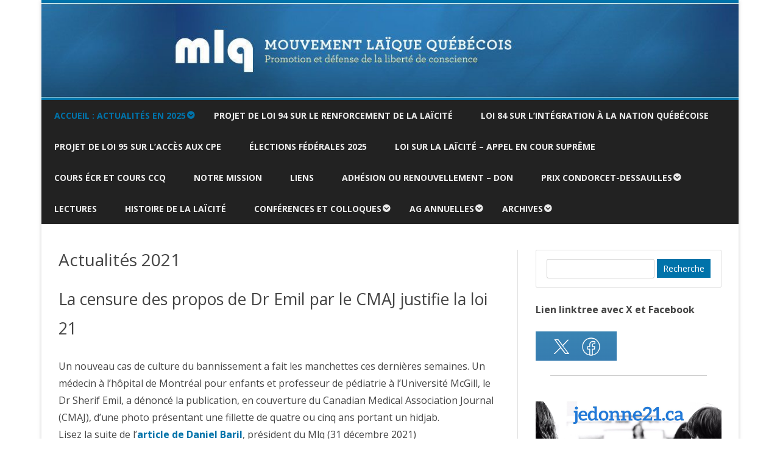

--- FILE ---
content_type: text/html; charset=UTF-8
request_url: http://www.mlq.qc.ca/actualites-2021/
body_size: 104664
content:
<!DOCTYPE html>
<!--[if IE 7]>
<html class="ie ie7" lang="fr-CA">
<![endif]-->
<!--[if IE 8]>
<html class="ie ie8" lang="fr-CA">
<![endif]-->
<!--[if !(IE 7) & !(IE 8)]><!-->
<html lang="fr-CA">
<!--<![endif]-->
<head>
<meta charset="UTF-8" />
<meta name="viewport" content="width=device-width" />
<link rel="profile" href="http://gmpg.org/xfn/11" />
<link rel="pingback" href="http://www.mlq.qc.ca/xmlrpc.php" />
<!--[if lt IE 9]>
<script src="http://www.mlq.qc.ca/wp-content/themes/MLQ/js/html5.js" type="text/javascript"></script>
<![endif]-->
<title>Actualités 2021 &#8211; Mouvement laïque québécois</title>
<meta name='robots' content='max-image-preview:large' />
	<style>img:is([sizes="auto" i], [sizes^="auto," i]) { contain-intrinsic-size: 3000px 1500px }</style>
	<link rel='dns-prefetch' href='//fonts.googleapis.com' />
<link rel="alternate" type="application/rss+xml" title="Mouvement laïque québécois &raquo; Flux" href="http://www.mlq.qc.ca/feed/" />
<link rel="alternate" type="application/rss+xml" title="Mouvement laïque québécois &raquo; Flux des commentaires" href="http://www.mlq.qc.ca/comments/feed/" />
<script type="text/javascript">
/* <![CDATA[ */
window._wpemojiSettings = {"baseUrl":"https:\/\/s.w.org\/images\/core\/emoji\/16.0.1\/72x72\/","ext":".png","svgUrl":"https:\/\/s.w.org\/images\/core\/emoji\/16.0.1\/svg\/","svgExt":".svg","source":{"concatemoji":"http:\/\/www.mlq.qc.ca\/wp-includes\/js\/wp-emoji-release.min.js?ver=6.8.3"}};
/*! This file is auto-generated */
!function(s,n){var o,i,e;function c(e){try{var t={supportTests:e,timestamp:(new Date).valueOf()};sessionStorage.setItem(o,JSON.stringify(t))}catch(e){}}function p(e,t,n){e.clearRect(0,0,e.canvas.width,e.canvas.height),e.fillText(t,0,0);var t=new Uint32Array(e.getImageData(0,0,e.canvas.width,e.canvas.height).data),a=(e.clearRect(0,0,e.canvas.width,e.canvas.height),e.fillText(n,0,0),new Uint32Array(e.getImageData(0,0,e.canvas.width,e.canvas.height).data));return t.every(function(e,t){return e===a[t]})}function u(e,t){e.clearRect(0,0,e.canvas.width,e.canvas.height),e.fillText(t,0,0);for(var n=e.getImageData(16,16,1,1),a=0;a<n.data.length;a++)if(0!==n.data[a])return!1;return!0}function f(e,t,n,a){switch(t){case"flag":return n(e,"\ud83c\udff3\ufe0f\u200d\u26a7\ufe0f","\ud83c\udff3\ufe0f\u200b\u26a7\ufe0f")?!1:!n(e,"\ud83c\udde8\ud83c\uddf6","\ud83c\udde8\u200b\ud83c\uddf6")&&!n(e,"\ud83c\udff4\udb40\udc67\udb40\udc62\udb40\udc65\udb40\udc6e\udb40\udc67\udb40\udc7f","\ud83c\udff4\u200b\udb40\udc67\u200b\udb40\udc62\u200b\udb40\udc65\u200b\udb40\udc6e\u200b\udb40\udc67\u200b\udb40\udc7f");case"emoji":return!a(e,"\ud83e\udedf")}return!1}function g(e,t,n,a){var r="undefined"!=typeof WorkerGlobalScope&&self instanceof WorkerGlobalScope?new OffscreenCanvas(300,150):s.createElement("canvas"),o=r.getContext("2d",{willReadFrequently:!0}),i=(o.textBaseline="top",o.font="600 32px Arial",{});return e.forEach(function(e){i[e]=t(o,e,n,a)}),i}function t(e){var t=s.createElement("script");t.src=e,t.defer=!0,s.head.appendChild(t)}"undefined"!=typeof Promise&&(o="wpEmojiSettingsSupports",i=["flag","emoji"],n.supports={everything:!0,everythingExceptFlag:!0},e=new Promise(function(e){s.addEventListener("DOMContentLoaded",e,{once:!0})}),new Promise(function(t){var n=function(){try{var e=JSON.parse(sessionStorage.getItem(o));if("object"==typeof e&&"number"==typeof e.timestamp&&(new Date).valueOf()<e.timestamp+604800&&"object"==typeof e.supportTests)return e.supportTests}catch(e){}return null}();if(!n){if("undefined"!=typeof Worker&&"undefined"!=typeof OffscreenCanvas&&"undefined"!=typeof URL&&URL.createObjectURL&&"undefined"!=typeof Blob)try{var e="postMessage("+g.toString()+"("+[JSON.stringify(i),f.toString(),p.toString(),u.toString()].join(",")+"));",a=new Blob([e],{type:"text/javascript"}),r=new Worker(URL.createObjectURL(a),{name:"wpTestEmojiSupports"});return void(r.onmessage=function(e){c(n=e.data),r.terminate(),t(n)})}catch(e){}c(n=g(i,f,p,u))}t(n)}).then(function(e){for(var t in e)n.supports[t]=e[t],n.supports.everything=n.supports.everything&&n.supports[t],"flag"!==t&&(n.supports.everythingExceptFlag=n.supports.everythingExceptFlag&&n.supports[t]);n.supports.everythingExceptFlag=n.supports.everythingExceptFlag&&!n.supports.flag,n.DOMReady=!1,n.readyCallback=function(){n.DOMReady=!0}}).then(function(){return e}).then(function(){var e;n.supports.everything||(n.readyCallback(),(e=n.source||{}).concatemoji?t(e.concatemoji):e.wpemoji&&e.twemoji&&(t(e.twemoji),t(e.wpemoji)))}))}((window,document),window._wpemojiSettings);
/* ]]> */
</script>
<style id='wp-emoji-styles-inline-css' type='text/css'>

	img.wp-smiley, img.emoji {
		display: inline !important;
		border: none !important;
		box-shadow: none !important;
		height: 1em !important;
		width: 1em !important;
		margin: 0 0.07em !important;
		vertical-align: -0.1em !important;
		background: none !important;
		padding: 0 !important;
	}
</style>
<link rel='stylesheet' id='wp-block-library-css' href='http://www.mlq.qc.ca/wp-includes/css/dist/block-library/style.min.css?ver=6.8.3' type='text/css' media='all' />
<style id='classic-theme-styles-inline-css' type='text/css'>
/*! This file is auto-generated */
.wp-block-button__link{color:#fff;background-color:#32373c;border-radius:9999px;box-shadow:none;text-decoration:none;padding:calc(.667em + 2px) calc(1.333em + 2px);font-size:1.125em}.wp-block-file__button{background:#32373c;color:#fff;text-decoration:none}
</style>
<style id='global-styles-inline-css' type='text/css'>
:root{--wp--preset--aspect-ratio--square: 1;--wp--preset--aspect-ratio--4-3: 4/3;--wp--preset--aspect-ratio--3-4: 3/4;--wp--preset--aspect-ratio--3-2: 3/2;--wp--preset--aspect-ratio--2-3: 2/3;--wp--preset--aspect-ratio--16-9: 16/9;--wp--preset--aspect-ratio--9-16: 9/16;--wp--preset--color--black: #000000;--wp--preset--color--cyan-bluish-gray: #abb8c3;--wp--preset--color--white: #ffffff;--wp--preset--color--pale-pink: #f78da7;--wp--preset--color--vivid-red: #cf2e2e;--wp--preset--color--luminous-vivid-orange: #ff6900;--wp--preset--color--luminous-vivid-amber: #fcb900;--wp--preset--color--light-green-cyan: #7bdcb5;--wp--preset--color--vivid-green-cyan: #00d084;--wp--preset--color--pale-cyan-blue: #8ed1fc;--wp--preset--color--vivid-cyan-blue: #0693e3;--wp--preset--color--vivid-purple: #9b51e0;--wp--preset--gradient--vivid-cyan-blue-to-vivid-purple: linear-gradient(135deg,rgba(6,147,227,1) 0%,rgb(155,81,224) 100%);--wp--preset--gradient--light-green-cyan-to-vivid-green-cyan: linear-gradient(135deg,rgb(122,220,180) 0%,rgb(0,208,130) 100%);--wp--preset--gradient--luminous-vivid-amber-to-luminous-vivid-orange: linear-gradient(135deg,rgba(252,185,0,1) 0%,rgba(255,105,0,1) 100%);--wp--preset--gradient--luminous-vivid-orange-to-vivid-red: linear-gradient(135deg,rgba(255,105,0,1) 0%,rgb(207,46,46) 100%);--wp--preset--gradient--very-light-gray-to-cyan-bluish-gray: linear-gradient(135deg,rgb(238,238,238) 0%,rgb(169,184,195) 100%);--wp--preset--gradient--cool-to-warm-spectrum: linear-gradient(135deg,rgb(74,234,220) 0%,rgb(151,120,209) 20%,rgb(207,42,186) 40%,rgb(238,44,130) 60%,rgb(251,105,98) 80%,rgb(254,248,76) 100%);--wp--preset--gradient--blush-light-purple: linear-gradient(135deg,rgb(255,206,236) 0%,rgb(152,150,240) 100%);--wp--preset--gradient--blush-bordeaux: linear-gradient(135deg,rgb(254,205,165) 0%,rgb(254,45,45) 50%,rgb(107,0,62) 100%);--wp--preset--gradient--luminous-dusk: linear-gradient(135deg,rgb(255,203,112) 0%,rgb(199,81,192) 50%,rgb(65,88,208) 100%);--wp--preset--gradient--pale-ocean: linear-gradient(135deg,rgb(255,245,203) 0%,rgb(182,227,212) 50%,rgb(51,167,181) 100%);--wp--preset--gradient--electric-grass: linear-gradient(135deg,rgb(202,248,128) 0%,rgb(113,206,126) 100%);--wp--preset--gradient--midnight: linear-gradient(135deg,rgb(2,3,129) 0%,rgb(40,116,252) 100%);--wp--preset--font-size--small: 13px;--wp--preset--font-size--medium: 20px;--wp--preset--font-size--large: 36px;--wp--preset--font-size--x-large: 42px;--wp--preset--spacing--20: 0.44rem;--wp--preset--spacing--30: 0.67rem;--wp--preset--spacing--40: 1rem;--wp--preset--spacing--50: 1.5rem;--wp--preset--spacing--60: 2.25rem;--wp--preset--spacing--70: 3.38rem;--wp--preset--spacing--80: 5.06rem;--wp--preset--shadow--natural: 6px 6px 9px rgba(0, 0, 0, 0.2);--wp--preset--shadow--deep: 12px 12px 50px rgba(0, 0, 0, 0.4);--wp--preset--shadow--sharp: 6px 6px 0px rgba(0, 0, 0, 0.2);--wp--preset--shadow--outlined: 6px 6px 0px -3px rgba(255, 255, 255, 1), 6px 6px rgba(0, 0, 0, 1);--wp--preset--shadow--crisp: 6px 6px 0px rgba(0, 0, 0, 1);}:where(.is-layout-flex){gap: 0.5em;}:where(.is-layout-grid){gap: 0.5em;}body .is-layout-flex{display: flex;}.is-layout-flex{flex-wrap: wrap;align-items: center;}.is-layout-flex > :is(*, div){margin: 0;}body .is-layout-grid{display: grid;}.is-layout-grid > :is(*, div){margin: 0;}:where(.wp-block-columns.is-layout-flex){gap: 2em;}:where(.wp-block-columns.is-layout-grid){gap: 2em;}:where(.wp-block-post-template.is-layout-flex){gap: 1.25em;}:where(.wp-block-post-template.is-layout-grid){gap: 1.25em;}.has-black-color{color: var(--wp--preset--color--black) !important;}.has-cyan-bluish-gray-color{color: var(--wp--preset--color--cyan-bluish-gray) !important;}.has-white-color{color: var(--wp--preset--color--white) !important;}.has-pale-pink-color{color: var(--wp--preset--color--pale-pink) !important;}.has-vivid-red-color{color: var(--wp--preset--color--vivid-red) !important;}.has-luminous-vivid-orange-color{color: var(--wp--preset--color--luminous-vivid-orange) !important;}.has-luminous-vivid-amber-color{color: var(--wp--preset--color--luminous-vivid-amber) !important;}.has-light-green-cyan-color{color: var(--wp--preset--color--light-green-cyan) !important;}.has-vivid-green-cyan-color{color: var(--wp--preset--color--vivid-green-cyan) !important;}.has-pale-cyan-blue-color{color: var(--wp--preset--color--pale-cyan-blue) !important;}.has-vivid-cyan-blue-color{color: var(--wp--preset--color--vivid-cyan-blue) !important;}.has-vivid-purple-color{color: var(--wp--preset--color--vivid-purple) !important;}.has-black-background-color{background-color: var(--wp--preset--color--black) !important;}.has-cyan-bluish-gray-background-color{background-color: var(--wp--preset--color--cyan-bluish-gray) !important;}.has-white-background-color{background-color: var(--wp--preset--color--white) !important;}.has-pale-pink-background-color{background-color: var(--wp--preset--color--pale-pink) !important;}.has-vivid-red-background-color{background-color: var(--wp--preset--color--vivid-red) !important;}.has-luminous-vivid-orange-background-color{background-color: var(--wp--preset--color--luminous-vivid-orange) !important;}.has-luminous-vivid-amber-background-color{background-color: var(--wp--preset--color--luminous-vivid-amber) !important;}.has-light-green-cyan-background-color{background-color: var(--wp--preset--color--light-green-cyan) !important;}.has-vivid-green-cyan-background-color{background-color: var(--wp--preset--color--vivid-green-cyan) !important;}.has-pale-cyan-blue-background-color{background-color: var(--wp--preset--color--pale-cyan-blue) !important;}.has-vivid-cyan-blue-background-color{background-color: var(--wp--preset--color--vivid-cyan-blue) !important;}.has-vivid-purple-background-color{background-color: var(--wp--preset--color--vivid-purple) !important;}.has-black-border-color{border-color: var(--wp--preset--color--black) !important;}.has-cyan-bluish-gray-border-color{border-color: var(--wp--preset--color--cyan-bluish-gray) !important;}.has-white-border-color{border-color: var(--wp--preset--color--white) !important;}.has-pale-pink-border-color{border-color: var(--wp--preset--color--pale-pink) !important;}.has-vivid-red-border-color{border-color: var(--wp--preset--color--vivid-red) !important;}.has-luminous-vivid-orange-border-color{border-color: var(--wp--preset--color--luminous-vivid-orange) !important;}.has-luminous-vivid-amber-border-color{border-color: var(--wp--preset--color--luminous-vivid-amber) !important;}.has-light-green-cyan-border-color{border-color: var(--wp--preset--color--light-green-cyan) !important;}.has-vivid-green-cyan-border-color{border-color: var(--wp--preset--color--vivid-green-cyan) !important;}.has-pale-cyan-blue-border-color{border-color: var(--wp--preset--color--pale-cyan-blue) !important;}.has-vivid-cyan-blue-border-color{border-color: var(--wp--preset--color--vivid-cyan-blue) !important;}.has-vivid-purple-border-color{border-color: var(--wp--preset--color--vivid-purple) !important;}.has-vivid-cyan-blue-to-vivid-purple-gradient-background{background: var(--wp--preset--gradient--vivid-cyan-blue-to-vivid-purple) !important;}.has-light-green-cyan-to-vivid-green-cyan-gradient-background{background: var(--wp--preset--gradient--light-green-cyan-to-vivid-green-cyan) !important;}.has-luminous-vivid-amber-to-luminous-vivid-orange-gradient-background{background: var(--wp--preset--gradient--luminous-vivid-amber-to-luminous-vivid-orange) !important;}.has-luminous-vivid-orange-to-vivid-red-gradient-background{background: var(--wp--preset--gradient--luminous-vivid-orange-to-vivid-red) !important;}.has-very-light-gray-to-cyan-bluish-gray-gradient-background{background: var(--wp--preset--gradient--very-light-gray-to-cyan-bluish-gray) !important;}.has-cool-to-warm-spectrum-gradient-background{background: var(--wp--preset--gradient--cool-to-warm-spectrum) !important;}.has-blush-light-purple-gradient-background{background: var(--wp--preset--gradient--blush-light-purple) !important;}.has-blush-bordeaux-gradient-background{background: var(--wp--preset--gradient--blush-bordeaux) !important;}.has-luminous-dusk-gradient-background{background: var(--wp--preset--gradient--luminous-dusk) !important;}.has-pale-ocean-gradient-background{background: var(--wp--preset--gradient--pale-ocean) !important;}.has-electric-grass-gradient-background{background: var(--wp--preset--gradient--electric-grass) !important;}.has-midnight-gradient-background{background: var(--wp--preset--gradient--midnight) !important;}.has-small-font-size{font-size: var(--wp--preset--font-size--small) !important;}.has-medium-font-size{font-size: var(--wp--preset--font-size--medium) !important;}.has-large-font-size{font-size: var(--wp--preset--font-size--large) !important;}.has-x-large-font-size{font-size: var(--wp--preset--font-size--x-large) !important;}
:where(.wp-block-post-template.is-layout-flex){gap: 1.25em;}:where(.wp-block-post-template.is-layout-grid){gap: 1.25em;}
:where(.wp-block-columns.is-layout-flex){gap: 2em;}:where(.wp-block-columns.is-layout-grid){gap: 2em;}
:root :where(.wp-block-pullquote){font-size: 1.5em;line-height: 1.6;}
</style>
<link rel='stylesheet' id='ribosome-fonts-css' href='https://fonts.googleapis.com/css?family=Open+Sans:400italic,700italic,400,700&#038;subset=latin,latin-ext' type='text/css' media='all' />
<link rel='stylesheet' id='ribosome-style-css' href='http://www.mlq.qc.ca/wp-content/themes/MLQ/style.css?ver=1.4.7' type='text/css' media='all' />
<link rel='stylesheet' id='ribosome-custom-style-css' href='http://www.mlq.qc.ca/wp-content/themes/MLQ/custom-style.css?ver=6.8.3' type='text/css' media='all' />
<!--[if lt IE 9]>
<link rel='stylesheet' id='ribosome-ie-css' href='http://www.mlq.qc.ca/wp-content/themes/MLQ/css/ie.css?ver=20121010' type='text/css' media='all' />
<![endif]-->
<link rel='stylesheet' id='dashicons-css' href='http://www.mlq.qc.ca/wp-includes/css/dashicons.min.css?ver=6.8.3' type='text/css' media='all' />
<link rel='stylesheet' id='font-awesome-css' href='http://www.mlq.qc.ca/wp-content/themes/MLQ/css/font-awesome-4.4.0/css/font-awesome.min.css?ver=6.8.3' type='text/css' media='all' />
<script type="text/javascript" src="http://www.mlq.qc.ca/wp-includes/js/jquery/jquery.min.js?ver=3.7.1" id="jquery-core-js"></script>
<script type="text/javascript" src="http://www.mlq.qc.ca/wp-includes/js/jquery/jquery-migrate.min.js?ver=3.4.1" id="jquery-migrate-js"></script>
<link rel="https://api.w.org/" href="http://www.mlq.qc.ca/wp-json/" /><link rel="alternate" title="JSON" type="application/json" href="http://www.mlq.qc.ca/wp-json/wp/v2/pages/3054" /><link rel="EditURI" type="application/rsd+xml" title="RSD" href="https://www.mlq.qc.ca/xmlrpc.php?rsd" />
<meta name="generator" content="WordPress 6.8.3" />
<link rel="canonical" href="http://www.mlq.qc.ca/actualites-2021/" />
<link rel='shortlink' href='http://www.mlq.qc.ca/?p=3054' />
<link rel="alternate" title="oEmbed (JSON)" type="application/json+oembed" href="http://www.mlq.qc.ca/wp-json/oembed/1.0/embed?url=http%3A%2F%2Fwww.mlq.qc.ca%2Factualites-2021%2F" />
<link rel="alternate" title="oEmbed (XML)" type="text/xml+oembed" href="http://www.mlq.qc.ca/wp-json/oembed/1.0/embed?url=http%3A%2F%2Fwww.mlq.qc.ca%2Factualites-2021%2F&#038;format=xml" />
	<style type='text/css'>
		a {color: #0073aa;}
	a:hover {color: #0073aa;}
	.social-icon-wrapper a:hover {color: #0073aa;}
	.toggle-search {color: #0073aa;}
	.prefix-widget-title {color: #0073aa;}
	.sub-title a:hover {color:#0073aa;}
	.entry-content a:visited,.comment-content a:visited {color:#0073aa;}
	button, input[type="submit"], input[type="button"], input[type="reset"] {background-color:#0073aa !important;}
	.bypostauthor cite span {background-color:#0073aa;}
	.entry-header .entry-title a:hover {color:#0073aa ;}
	.archive-header {border-left-color:#0073aa;}
	.main-navigation .current-menu-item a,
	.main-navigation .current-menu-ancestor > a,
	.main-navigation .current_page_item > a,
	.main-navigation .current_page_ancestor > a {color: #0073aa;}
	.main-navigation li a:hover  {color: #0073aa;}
	.widget-area .widget a:hover {
		color: #0073aa !important;
	}
	footer[role="contentinfo"] a:hover {
		color: #0073aa;
	}
	.author-info a {color: #0073aa;}
	.entry-meta a:hover {
	color: #0073aa;
	}
	.format-status .entry-header header a:hover {
		color: #0073aa;
	}
	.comments-area article header a:hover {
		color: #0073aa;
	}
	a.comment-reply-link:hover,
	a.comment-edit-link:hover {
		color: #0073aa;
	}
	.template-front-page .widget-area .widget li a:hover {
		color: #0073aa;
	}
	.currenttext, .paginacion a:hover {background-color:#0073aa;}
	.aside{border-left-color:#0073aa !important;}
	blockquote{border-left-color:#0073aa;}
	.logo-header-wrapper{background-color:#0073aa;}
	h3.cabeceras-fp {border-bottom-color:#0073aa;}
	.encabezados-front-page {background-color:#0073aa;}
	.icono-caja-destacados {color: #0073aa;}
	.enlace-caja-destacados:hover {background-color: #0073aa;}
	h2.comments-title {border-left-color:#0073aa;}
	
			.top-bar {
			background-color: #0073aa;
		}
		.social-icon-wrapper a:hover {
			color:#fff;
		}
		
			.blog-info-sin-imagen {background-color: #0073aa;}
		
			.widget-title-tab{
			background-color:#0073aa;
			color:#fff;
		}
		.widget-title-tab a.rsswidget{color:#fff !important;}
		h3.widget-title { border-bottom:2px solid #0073aa;}
		
		
			.main-navigation {border-top:2px solid #0073aa}
		
		
		
		
			
		body.custom-font-enabled {font-family: "Open Sans", Arial, Verdana;}
	
			@media screen and (min-width: 768px) {
			#primary {float:left;}
			#secondary {float:right;}
			.site-content {
				border-left: none;
				padding-left:0;
				padding-right: 24px;
				padding-right:1.714285714285714rem;
			}
			
		}
		@media screen and (min-width: 960px) {
			.site-content {
				border-right: 1px solid #e0e0e0;
			}
		}
		
	@media screen and (min-width: 768px) {
			.excerpt-wrapper{border-left:2px solid #0073aa;}
		
		
		.main-navigation ul.nav-menu,
		.main-navigation div.nav-menu > ul {
			background-color:#222222;
			border-top:none;
			border-bottom:none;
		}
		.main-navigation li a {
			color:#EAEAEA;
		}
		.main-navigation li ul li a {
			color:#444;
		}
	
		
		}
	
	@media screen and (max-width: 599px) {
		.menu-toggle, .menu-toggle:hover {
			background:#0073aa !important;
			color:#ffffff !important;
			width:100%;
		}
	}
	</style>
	
</head>

<body class="wp-singular page-template-default page page-id-3054 wp-theme-MLQ custom-font-enabled single-author">

<div id="page" class="hfeed site">
	
	<header id="masthead" class="site-header" role="banner">
	
		<div class="top-bar">
				
		<div class="boton-menu-movil"><i class="fa fa-align-justify"></i></div>
		
					<div class="blog-title-wrapper">
				Mouvement laïque québécois			</div>
			
			
		<!--<div class="toggle-search"><i class="fa fa-search"></i></div>-->
		<div class="social-icon-wrapper">
							<!-- <a href="" title="Twitter" target="_blank"><img src="/images/twitter.png"></a> 
						
							<a href="" title="Facebook" target="_blank"><img src="/images/facebook.png"></a>-->
			
		</div><!-- .social-icon-wrapper -->	
	</div><!-- .top-bar -->
	
	<div class="wrapper-search-top-bar">
		<div class="search-top-bar">
				<div>
		<form method="get" id="searchform-toggle" action="http://www.mlq.qc.ca/">
			<label for="s" class="assistive-text">Search</label>
			<input type="search" class="txt-search" name="s" id="s" />
			<input type="submit" name="submit" id="btn-search" value="Search" />
		</form>
    </div>		</div>
	</div>		
		<div style="position:relative">
			
<div id="menu-movil">
	<div class="search-form-movil">
		<form method="get" id="searchform-movil" action="http://www.mlq.qc.ca/">
			<label for="s" class="assistive-text">Recherche</label>
			<input type="search" class="txt-search-movil" placeholder="Recherche..." name="s" id="s" />
			<input type="submit" name="submit" id="btn-search-movil" value="Recherche" />
		</form>
    </div><!-- search-form-movil -->
	<div class="menu-movil-enlaces">
		<div class="menu-menu-1-container"><ul id="menu-menu-1" class="nav-menu"><li id="menu-item-457" class="menu-item menu-item-type-post_type menu-item-object-page menu-item-home current-menu-ancestor current-menu-parent current_page_parent current_page_ancestor menu-item-has-children menu-item-457"><a href="http://www.mlq.qc.ca/">Accueil : actualités en 2025</a>
<ul class="sub-menu">
	<li id="menu-item-4883" class="menu-item menu-item-type-post_type menu-item-object-page menu-item-4883"><a href="http://www.mlq.qc.ca/actualites-2024/">Actualités 2024</a></li>
	<li id="menu-item-4027" class="menu-item menu-item-type-post_type menu-item-object-page menu-item-4027"><a href="http://www.mlq.qc.ca/actualites-2023/">Actualités 2023</a></li>
	<li id="menu-item-3417" class="menu-item menu-item-type-post_type menu-item-object-page menu-item-3417"><a href="http://www.mlq.qc.ca/actualites-2022/">Actualités 2022</a></li>
	<li id="menu-item-3101" class="menu-item menu-item-type-post_type menu-item-object-page current-menu-item page_item page-item-3054 current_page_item menu-item-3101"><a href="http://www.mlq.qc.ca/actualites-2021/" aria-current="page">Actualités 2021</a></li>
	<li id="menu-item-3048" class="menu-item menu-item-type-post_type menu-item-object-page menu-item-3048"><a href="http://www.mlq.qc.ca/actualites-2020-2/">Actualités 2020</a></li>
	<li id="menu-item-3049" class="menu-item menu-item-type-post_type menu-item-object-page menu-item-3049"><a href="http://www.mlq.qc.ca/actualites-2019/">Actualités 2019</a></li>
	<li id="menu-item-3050" class="menu-item menu-item-type-post_type menu-item-object-page menu-item-3050"><a href="http://www.mlq.qc.ca/actualites-2018/">Actualités 2018</a></li>
	<li id="menu-item-3051" class="menu-item menu-item-type-post_type menu-item-object-page menu-item-3051"><a href="http://www.mlq.qc.ca/actualites-2017/">Actualités 2017</a></li>
	<li id="menu-item-3052" class="menu-item menu-item-type-post_type menu-item-object-page menu-item-3052"><a href="http://www.mlq.qc.ca/actualites-2016/">Actualités 2016</a></li>
</ul>
</li>
<li id="menu-item-5175" class="menu-item menu-item-type-post_type menu-item-object-page menu-item-5175"><a href="http://www.mlq.qc.ca/projet-de-loi-94-sur-le-renforcement-de-la-laicite/">Projet de loi 94 sur le renforcement de la laïcité</a></li>
<li id="menu-item-5437" class="menu-item menu-item-type-post_type menu-item-object-page menu-item-5437"><a href="http://www.mlq.qc.ca/projet-de-loi-84-sur-lintegration-nationale/">Loi 84 sur l’intégration à la nation québécoise</a></li>
<li id="menu-item-5224" class="menu-item menu-item-type-post_type menu-item-object-page menu-item-5224"><a href="http://www.mlq.qc.ca/projet-de-loi-95-sur-lacces-aux-cpe/">Projet de loi 95 sur l’accès aux CPE</a></li>
<li id="menu-item-5194" class="menu-item menu-item-type-post_type menu-item-object-page menu-item-5194"><a href="http://www.mlq.qc.ca/elections-federales-2025/">Élections fédérales 2025</a></li>
<li id="menu-item-1758" class="menu-item menu-item-type-post_type menu-item-object-page menu-item-1758"><a href="http://www.mlq.qc.ca/projet-de-loi-n21/">Loi sur la laïcité – Appel en Cour suprême</a></li>
<li id="menu-item-712" class="menu-item menu-item-type-post_type menu-item-object-page menu-item-712"><a href="http://www.mlq.qc.ca/cours-ethique-et-culture-religieuse-ecr/">Cours ÉCR et cours CCQ</a></li>
<li id="menu-item-465" class="menu-item menu-item-type-post_type menu-item-object-page menu-item-465"><a href="http://www.mlq.qc.ca/adhesion/">Notre mission</a></li>
<li id="menu-item-464" class="menu-item menu-item-type-post_type menu-item-object-page menu-item-464"><a href="http://www.mlq.qc.ca/liens/">Liens</a></li>
<li id="menu-item-1168" class="menu-item menu-item-type-post_type menu-item-object-page menu-item-1168"><a href="http://www.mlq.qc.ca/adhesion-2/">Adhésion ou renouvellement – don</a></li>
<li id="menu-item-468" class="menu-item menu-item-type-post_type menu-item-object-page menu-item-has-children menu-item-468"><a href="http://www.mlq.qc.ca/publications/prix/">Prix Condorcet-Dessaulles</a>
<ul class="sub-menu">
	<li id="menu-item-470" class="menu-item menu-item-type-post_type menu-item-object-page menu-item-470"><a href="http://www.mlq.qc.ca/publications/prix/laureats/">Lauréats</a></li>
	<li id="menu-item-4833" class="menu-item menu-item-type-post_type menu-item-object-page menu-item-4833"><a href="http://www.mlq.qc.ca/2024-fatima-aboubakr/">2024: Fatima Aboubakr</a></li>
	<li id="menu-item-4082" class="menu-item menu-item-type-post_type menu-item-object-page menu-item-4082"><a href="http://www.mlq.qc.ca/2023-joel-arseneau-pascal-berube-et-paul-saint-pierre-plamondon/">2023 : Joël Arseneau, Pascal Bérubé et Paul Saint-Pierre Plamondon.</a></li>
	<li id="menu-item-3446" class="menu-item menu-item-type-post_type menu-item-object-page menu-item-3446"><a href="http://www.mlq.qc.ca/2022-michel-lincourt/">2022: Michel Lincourt</a></li>
	<li id="menu-item-2981" class="menu-item menu-item-type-post_type menu-item-object-page menu-item-2981"><a href="http://www.mlq.qc.ca/2021-frederic-bastien/">2021: Frédéric Bastien</a></li>
	<li id="menu-item-2703" class="menu-item menu-item-type-post_type menu-item-object-page menu-item-2703"><a href="http://www.mlq.qc.ca/2020-les-temoins-du-mlq/">2020 Les témoins du Mlq</a></li>
	<li id="menu-item-2245" class="menu-item menu-item-type-post_type menu-item-object-page menu-item-has-children menu-item-2245"><a href="http://www.mlq.qc.ca/de-2010-a-2019/">De 2010 à 2019</a>
	<ul class="sub-menu">
		<li id="menu-item-2131" class="menu-item menu-item-type-post_type menu-item-object-page menu-item-2131"><a href="http://www.mlq.qc.ca/2019-julie-latour/">2019 : Julie Latour</a></li>
		<li id="menu-item-1514" class="menu-item menu-item-type-post_type menu-item-object-page menu-item-1514"><a href="http://www.mlq.qc.ca/2018-andrea-richard-et-nadia-el-mabrouk/">2018 : Andréa Richard et Nadia El Mabrouk</a></li>
		<li id="menu-item-1144" class="menu-item menu-item-type-post_type menu-item-object-page menu-item-1144"><a href="http://www.mlq.qc.ca/2017-henri-laberge/">2017 : Henri Laberge</a></li>
		<li id="menu-item-477" class="menu-item menu-item-type-post_type menu-item-object-page menu-item-477"><a href="http://www.mlq.qc.ca/activites/">2016 : Djemila Benhabib</a></li>
		<li id="menu-item-476" class="menu-item menu-item-type-post_type menu-item-object-page menu-item-476"><a href="http://www.mlq.qc.ca/publications/prix/laureats/2015-me-luc-alarie/">2015 : Me Luc Alarie</a></li>
		<li id="menu-item-2223" class="menu-item menu-item-type-post_type menu-item-object-page menu-item-2223"><a href="http://www.mlq.qc.ca/2014-louise-mailloux/">2014 : Louise Mailloux</a></li>
		<li id="menu-item-2222" class="menu-item menu-item-type-post_type menu-item-object-page menu-item-2222"><a href="http://www.mlq.qc.ca/2013-yvan-lamonde/">2013 : Yvan Lamonde</a></li>
		<li id="menu-item-475" class="menu-item menu-item-type-post_type menu-item-object-page menu-item-475"><a href="http://www.mlq.qc.ca/publications/prix/laureats/2012-pelchat-et-beauchamp/">2012 : Christiane Pelchat et Caroline Beauchamp</a></li>
		<li id="menu-item-474" class="menu-item menu-item-type-post_type menu-item-object-page menu-item-474"><a href="http://www.mlq.qc.ca/publications/prix/laureats/2011-syndicat/">2011 : Syndicat de la Fonction Publique Québécoise</a></li>
	</ul>
</li>
	<li id="menu-item-2246" class="menu-item menu-item-type-post_type menu-item-object-page menu-item-has-children menu-item-2246"><a href="http://www.mlq.qc.ca/de-2000-a-2009/">De 2000 à 2009</a>
	<ul class="sub-menu">
		<li id="menu-item-473" class="menu-item menu-item-type-post_type menu-item-object-page menu-item-473"><a href="http://www.mlq.qc.ca/publications/prix/laureats/2009-guy-rocher/">2009 : Guy Rocher</a></li>
		<li id="menu-item-472" class="menu-item menu-item-type-post_type menu-item-object-page menu-item-472"><a href="http://www.mlq.qc.ca/publications/prix/laureats/2008-danielle-payette/">2008 : Danielle Payette</a></li>
		<li id="menu-item-471" class="menu-item menu-item-type-post_type menu-item-object-page menu-item-471"><a href="http://www.mlq.qc.ca/publications/prix/laureats/2007-yolande-geadah/">2007 : Yolande Geadah</a></li>
		<li id="menu-item-2190" class="menu-item menu-item-type-post_type menu-item-object-page menu-item-2190"><a href="http://www.mlq.qc.ca/2006-daniel-baril/">2006 : Daniel Baril</a></li>
		<li id="menu-item-2195" class="menu-item menu-item-type-post_type menu-item-object-page menu-item-2195"><a href="http://www.mlq.qc.ca/2005-paul-begin/">2005 : Paul Bégin</a></li>
		<li id="menu-item-2196" class="menu-item menu-item-type-post_type menu-item-object-page menu-item-2196"><a href="http://www.mlq.qc.ca/2004-rodrigue-tremblay/">2004 : Rodrigue Tremblay</a></li>
		<li id="menu-item-2197" class="menu-item menu-item-type-post_type menu-item-object-page menu-item-2197"><a href="http://www.mlq.qc.ca/2003-janette-bertrand/">2003 : Janette Bertrand</a></li>
		<li id="menu-item-2224" class="menu-item menu-item-type-post_type menu-item-object-page menu-item-2224"><a href="http://www.mlq.qc.ca/2002-mouvement-laic-de-langue-francaise/">2002 : Mouvement laïque de langue française</a></li>
		<li id="menu-item-2225" class="menu-item menu-item-type-post_type menu-item-object-page menu-item-2225"><a href="http://www.mlq.qc.ca/2001-pierre-bourgault/">2001 : Pierre Bourgault</a></li>
		<li id="menu-item-2198" class="menu-item menu-item-type-post_type menu-item-object-page menu-item-2198"><a href="http://www.mlq.qc.ca/2000-jacques-hebert/">2000 : Jacques Hébert</a></li>
	</ul>
</li>
	<li id="menu-item-2247" class="menu-item menu-item-type-post_type menu-item-object-page menu-item-has-children menu-item-2247"><a href="http://www.mlq.qc.ca/de-1993-a-1999/">De 1993 à 1999</a>
	<ul class="sub-menu">
		<li id="menu-item-2199" class="menu-item menu-item-type-post_type menu-item-object-page menu-item-2199"><a href="http://www.mlq.qc.ca/1999-comite-des-orphelins-et-des-orphelines-de-duplessis/">1999 : Comité des orphelins et des orphelines de Duplessis</a></li>
		<li id="menu-item-2226" class="menu-item menu-item-type-post_type menu-item-object-page menu-item-2226"><a href="http://www.mlq.qc.ca/1998-signataires-du-refus-global/">1998 : Signataires du Refus Global</a></li>
		<li id="menu-item-2194" class="menu-item menu-item-type-post_type menu-item-object-page menu-item-2194"><a href="http://www.mlq.qc.ca/1997-institut-canadien-de-montreal/">1997 : Institut Canadien de Montréal</a></li>
		<li id="menu-item-2193" class="menu-item menu-item-type-post_type menu-item-object-page menu-item-2193"><a href="http://www.mlq.qc.ca/1996-louise-laurin/">1996 : Louise Laurin</a></li>
		<li id="menu-item-2192" class="menu-item menu-item-type-post_type menu-item-object-page menu-item-2192"><a href="http://www.mlq.qc.ca/1995-ceq-centrale-des-enseignants-du-quebec/">1995 : CEQ / Centrale des Enseignants du Québec</a></li>
		<li id="menu-item-2191" class="menu-item menu-item-type-post_type menu-item-object-page menu-item-2191"><a href="http://www.mlq.qc.ca/1994-dr-henry-morgentaler/">1994 : Dr. Henry Morgentaler</a></li>
		<li id="menu-item-5411" class="menu-item menu-item-type-post_type menu-item-object-page menu-item-5411"><a href="http://www.mlq.qc.ca/1993-micheline-trudel/">1993: Micheline Trudel</a></li>
	</ul>
</li>
</ul>
</li>
<li id="menu-item-467" class="menu-item menu-item-type-post_type menu-item-object-page menu-item-467"><a href="http://www.mlq.qc.ca/publications/lectures/">Lectures</a></li>
<li id="menu-item-718" class="menu-item menu-item-type-post_type menu-item-object-page menu-item-718"><a href="http://www.mlq.qc.ca/histoire-de-la-laicite/">Histoire de la laïcité</a></li>
<li id="menu-item-978" class="menu-item menu-item-type-post_type menu-item-object-page menu-item-has-children menu-item-978"><a href="http://www.mlq.qc.ca/conferences-et-colloques/">Conférences et colloques</a>
<ul class="sub-menu">
	<li id="menu-item-4368" class="menu-item menu-item-type-post_type menu-item-object-page menu-item-4368"><a href="http://www.mlq.qc.ca/colloque-education-a-la-laicite-une-necessite-democratique/">Colloque Éducation à la laïcité, une nécessité démocratique</a></li>
	<li id="menu-item-3344" class="menu-item menu-item-type-post_type menu-item-object-page menu-item-3344"><a href="http://www.mlq.qc.ca/colloque-sur-la-loi-21-approfondissements-et-suites/">Colloque sur la loi 21: approfondissements et suites</a></li>
	<li id="menu-item-1300" class="menu-item menu-item-type-post_type menu-item-object-page menu-item-1300"><a href="http://www.mlq.qc.ca/colloque-education-et-laicite-ou-en-sommes-nous/">Colloque Éducation et Laïcité : où en sommes-nous ?</a></li>
	<li id="menu-item-979" class="menu-item menu-item-type-post_type menu-item-object-page menu-item-979"><a href="http://www.mlq.qc.ca/afghan-et-musulman-le-quebec-ma-conquis/">Afghan et musulman, le Québec m’a conquis</a></li>
	<li id="menu-item-1033" class="menu-item menu-item-type-post_type menu-item-object-page menu-item-1033"><a href="http://www.mlq.qc.ca/laicite-multiculturalisme-et-citoyennete-quebecoise/">Laïcité, multiculturalisme et citoyenneté québécoise</a></li>
	<li id="menu-item-1009" class="menu-item menu-item-type-post_type menu-item-object-page menu-item-1009"><a href="http://www.mlq.qc.ca/philosophie-raison-et-traitement-preferentiel-de-la-religion/">Philosophie, raison et traitement préférentiel de la religion</a></li>
</ul>
</li>
<li id="menu-item-3435" class="menu-item menu-item-type-post_type menu-item-object-page menu-item-has-children menu-item-3435"><a href="http://www.mlq.qc.ca/assemblees-generales-annuelles/">AG annuelles</a>
<ul class="sub-menu">
	<li id="menu-item-4821" class="menu-item menu-item-type-post_type menu-item-object-page menu-item-4821"><a href="http://www.mlq.qc.ca/ag-du-mlq-2024/">AG du Mlq 2024</a></li>
	<li id="menu-item-4143" class="menu-item menu-item-type-post_type menu-item-object-page menu-item-4143"><a href="http://www.mlq.qc.ca/ag-du-mlq-2023/">AG du Mlq 2023</a></li>
	<li id="menu-item-3434" class="menu-item menu-item-type-post_type menu-item-object-page menu-item-3434"><a href="http://www.mlq.qc.ca/assemblee-generale-2022/">AG du Mlq 2022</a></li>
	<li id="menu-item-2973" class="menu-item menu-item-type-post_type menu-item-object-page menu-item-2973"><a href="http://www.mlq.qc.ca/ag-du-mlq-2021/">AG du Mlq 2021</a></li>
</ul>
</li>
<li id="menu-item-5207" class="menu-item menu-item-type-post_type menu-item-object-page menu-item-has-children menu-item-5207"><a href="http://www.mlq.qc.ca/archives-2/">Archives</a>
<ul class="sub-menu">
	<li id="menu-item-3173" class="menu-item menu-item-type-post_type menu-item-object-page menu-item-3173"><a href="http://www.mlq.qc.ca/archives/">Bulletins de liaison, Revues Cité Laïque</a></li>
	<li id="menu-item-1420" class="menu-item menu-item-type-post_type menu-item-object-page menu-item-1420"><a href="http://www.mlq.qc.ca/les-partis-politiques-et-la-laicite/">Les partis politiques provinciaux et la laïcité</a></li>
	<li id="menu-item-695" class="menu-item menu-item-type-post_type menu-item-object-page menu-item-695"><a href="http://www.mlq.qc.ca/memoire-sur-pl62/">Mémoires sur la loi 62</a></li>
</ul>
</li>
</ul></div>	</div>
	
	<div class="social-icon-wrapper-movil">
							<a href="https://twitter.com" title="Twitter" target="_blank"><i class="fa fa-twitter"></i></a> 
						
							<a href="https://facebook.com" title="Facebook" target="_blank"><i class="fa fa-facebook"></i></a>
						
		</div><!-- .social-icon-wrapper -->	
</div><!-- #menu-movil -->		</div>
		
					
			<div class="logo-header-wrapper">			<a href="http://www.mlq.qc.ca/"><img src="http://www.mlq.qc.ca/wp-content/uploads/2018/02/cropped-cropped-cropped-logoMLQ.jpg" class="header-image" width="1200" height="163" alt="Mouvement laïque québécois" /></a>
			</div><!-- .logo-header-wrapper or .image-header-wrapper -->
			
				
		<nav id="site-navigation" class="main-navigation" role="navigation">
			<a class="assistive-text" href="#content" title="Passer au contenu">Passer au contenu</a>
			<div class="menu-menu-1-container"><ul id="menu-menu-2" class="nav-menu"><li class="menu-item menu-item-type-post_type menu-item-object-page menu-item-home current-menu-ancestor current-menu-parent current_page_parent current_page_ancestor menu-item-has-children menu-item-457"><a href="http://www.mlq.qc.ca/">Accueil : actualités en 2025</a>
<ul class="sub-menu">
	<li class="menu-item menu-item-type-post_type menu-item-object-page menu-item-4883"><a href="http://www.mlq.qc.ca/actualites-2024/">Actualités 2024</a></li>
	<li class="menu-item menu-item-type-post_type menu-item-object-page menu-item-4027"><a href="http://www.mlq.qc.ca/actualites-2023/">Actualités 2023</a></li>
	<li class="menu-item menu-item-type-post_type menu-item-object-page menu-item-3417"><a href="http://www.mlq.qc.ca/actualites-2022/">Actualités 2022</a></li>
	<li class="menu-item menu-item-type-post_type menu-item-object-page current-menu-item page_item page-item-3054 current_page_item menu-item-3101"><a href="http://www.mlq.qc.ca/actualites-2021/" aria-current="page">Actualités 2021</a></li>
	<li class="menu-item menu-item-type-post_type menu-item-object-page menu-item-3048"><a href="http://www.mlq.qc.ca/actualites-2020-2/">Actualités 2020</a></li>
	<li class="menu-item menu-item-type-post_type menu-item-object-page menu-item-3049"><a href="http://www.mlq.qc.ca/actualites-2019/">Actualités 2019</a></li>
	<li class="menu-item menu-item-type-post_type menu-item-object-page menu-item-3050"><a href="http://www.mlq.qc.ca/actualites-2018/">Actualités 2018</a></li>
	<li class="menu-item menu-item-type-post_type menu-item-object-page menu-item-3051"><a href="http://www.mlq.qc.ca/actualites-2017/">Actualités 2017</a></li>
	<li class="menu-item menu-item-type-post_type menu-item-object-page menu-item-3052"><a href="http://www.mlq.qc.ca/actualites-2016/">Actualités 2016</a></li>
</ul>
</li>
<li class="menu-item menu-item-type-post_type menu-item-object-page menu-item-5175"><a href="http://www.mlq.qc.ca/projet-de-loi-94-sur-le-renforcement-de-la-laicite/">Projet de loi 94 sur le renforcement de la laïcité</a></li>
<li class="menu-item menu-item-type-post_type menu-item-object-page menu-item-5437"><a href="http://www.mlq.qc.ca/projet-de-loi-84-sur-lintegration-nationale/">Loi 84 sur l’intégration à la nation québécoise</a></li>
<li class="menu-item menu-item-type-post_type menu-item-object-page menu-item-5224"><a href="http://www.mlq.qc.ca/projet-de-loi-95-sur-lacces-aux-cpe/">Projet de loi 95 sur l’accès aux CPE</a></li>
<li class="menu-item menu-item-type-post_type menu-item-object-page menu-item-5194"><a href="http://www.mlq.qc.ca/elections-federales-2025/">Élections fédérales 2025</a></li>
<li class="menu-item menu-item-type-post_type menu-item-object-page menu-item-1758"><a href="http://www.mlq.qc.ca/projet-de-loi-n21/">Loi sur la laïcité – Appel en Cour suprême</a></li>
<li class="menu-item menu-item-type-post_type menu-item-object-page menu-item-712"><a href="http://www.mlq.qc.ca/cours-ethique-et-culture-religieuse-ecr/">Cours ÉCR et cours CCQ</a></li>
<li class="menu-item menu-item-type-post_type menu-item-object-page menu-item-465"><a href="http://www.mlq.qc.ca/adhesion/">Notre mission</a></li>
<li class="menu-item menu-item-type-post_type menu-item-object-page menu-item-464"><a href="http://www.mlq.qc.ca/liens/">Liens</a></li>
<li class="menu-item menu-item-type-post_type menu-item-object-page menu-item-1168"><a href="http://www.mlq.qc.ca/adhesion-2/">Adhésion ou renouvellement – don</a></li>
<li class="menu-item menu-item-type-post_type menu-item-object-page menu-item-has-children menu-item-468"><a href="http://www.mlq.qc.ca/publications/prix/">Prix Condorcet-Dessaulles</a>
<ul class="sub-menu">
	<li class="menu-item menu-item-type-post_type menu-item-object-page menu-item-470"><a href="http://www.mlq.qc.ca/publications/prix/laureats/">Lauréats</a></li>
	<li class="menu-item menu-item-type-post_type menu-item-object-page menu-item-4833"><a href="http://www.mlq.qc.ca/2024-fatima-aboubakr/">2024: Fatima Aboubakr</a></li>
	<li class="menu-item menu-item-type-post_type menu-item-object-page menu-item-4082"><a href="http://www.mlq.qc.ca/2023-joel-arseneau-pascal-berube-et-paul-saint-pierre-plamondon/">2023 : Joël Arseneau, Pascal Bérubé et Paul Saint-Pierre Plamondon.</a></li>
	<li class="menu-item menu-item-type-post_type menu-item-object-page menu-item-3446"><a href="http://www.mlq.qc.ca/2022-michel-lincourt/">2022: Michel Lincourt</a></li>
	<li class="menu-item menu-item-type-post_type menu-item-object-page menu-item-2981"><a href="http://www.mlq.qc.ca/2021-frederic-bastien/">2021: Frédéric Bastien</a></li>
	<li class="menu-item menu-item-type-post_type menu-item-object-page menu-item-2703"><a href="http://www.mlq.qc.ca/2020-les-temoins-du-mlq/">2020 Les témoins du Mlq</a></li>
	<li class="menu-item menu-item-type-post_type menu-item-object-page menu-item-has-children menu-item-2245"><a href="http://www.mlq.qc.ca/de-2010-a-2019/">De 2010 à 2019</a>
	<ul class="sub-menu">
		<li class="menu-item menu-item-type-post_type menu-item-object-page menu-item-2131"><a href="http://www.mlq.qc.ca/2019-julie-latour/">2019 : Julie Latour</a></li>
		<li class="menu-item menu-item-type-post_type menu-item-object-page menu-item-1514"><a href="http://www.mlq.qc.ca/2018-andrea-richard-et-nadia-el-mabrouk/">2018 : Andréa Richard et Nadia El Mabrouk</a></li>
		<li class="menu-item menu-item-type-post_type menu-item-object-page menu-item-1144"><a href="http://www.mlq.qc.ca/2017-henri-laberge/">2017 : Henri Laberge</a></li>
		<li class="menu-item menu-item-type-post_type menu-item-object-page menu-item-477"><a href="http://www.mlq.qc.ca/activites/">2016 : Djemila Benhabib</a></li>
		<li class="menu-item menu-item-type-post_type menu-item-object-page menu-item-476"><a href="http://www.mlq.qc.ca/publications/prix/laureats/2015-me-luc-alarie/">2015 : Me Luc Alarie</a></li>
		<li class="menu-item menu-item-type-post_type menu-item-object-page menu-item-2223"><a href="http://www.mlq.qc.ca/2014-louise-mailloux/">2014 : Louise Mailloux</a></li>
		<li class="menu-item menu-item-type-post_type menu-item-object-page menu-item-2222"><a href="http://www.mlq.qc.ca/2013-yvan-lamonde/">2013 : Yvan Lamonde</a></li>
		<li class="menu-item menu-item-type-post_type menu-item-object-page menu-item-475"><a href="http://www.mlq.qc.ca/publications/prix/laureats/2012-pelchat-et-beauchamp/">2012 : Christiane Pelchat et Caroline Beauchamp</a></li>
		<li class="menu-item menu-item-type-post_type menu-item-object-page menu-item-474"><a href="http://www.mlq.qc.ca/publications/prix/laureats/2011-syndicat/">2011 : Syndicat de la Fonction Publique Québécoise</a></li>
	</ul>
</li>
	<li class="menu-item menu-item-type-post_type menu-item-object-page menu-item-has-children menu-item-2246"><a href="http://www.mlq.qc.ca/de-2000-a-2009/">De 2000 à 2009</a>
	<ul class="sub-menu">
		<li class="menu-item menu-item-type-post_type menu-item-object-page menu-item-473"><a href="http://www.mlq.qc.ca/publications/prix/laureats/2009-guy-rocher/">2009 : Guy Rocher</a></li>
		<li class="menu-item menu-item-type-post_type menu-item-object-page menu-item-472"><a href="http://www.mlq.qc.ca/publications/prix/laureats/2008-danielle-payette/">2008 : Danielle Payette</a></li>
		<li class="menu-item menu-item-type-post_type menu-item-object-page menu-item-471"><a href="http://www.mlq.qc.ca/publications/prix/laureats/2007-yolande-geadah/">2007 : Yolande Geadah</a></li>
		<li class="menu-item menu-item-type-post_type menu-item-object-page menu-item-2190"><a href="http://www.mlq.qc.ca/2006-daniel-baril/">2006 : Daniel Baril</a></li>
		<li class="menu-item menu-item-type-post_type menu-item-object-page menu-item-2195"><a href="http://www.mlq.qc.ca/2005-paul-begin/">2005 : Paul Bégin</a></li>
		<li class="menu-item menu-item-type-post_type menu-item-object-page menu-item-2196"><a href="http://www.mlq.qc.ca/2004-rodrigue-tremblay/">2004 : Rodrigue Tremblay</a></li>
		<li class="menu-item menu-item-type-post_type menu-item-object-page menu-item-2197"><a href="http://www.mlq.qc.ca/2003-janette-bertrand/">2003 : Janette Bertrand</a></li>
		<li class="menu-item menu-item-type-post_type menu-item-object-page menu-item-2224"><a href="http://www.mlq.qc.ca/2002-mouvement-laic-de-langue-francaise/">2002 : Mouvement laïque de langue française</a></li>
		<li class="menu-item menu-item-type-post_type menu-item-object-page menu-item-2225"><a href="http://www.mlq.qc.ca/2001-pierre-bourgault/">2001 : Pierre Bourgault</a></li>
		<li class="menu-item menu-item-type-post_type menu-item-object-page menu-item-2198"><a href="http://www.mlq.qc.ca/2000-jacques-hebert/">2000 : Jacques Hébert</a></li>
	</ul>
</li>
	<li class="menu-item menu-item-type-post_type menu-item-object-page menu-item-has-children menu-item-2247"><a href="http://www.mlq.qc.ca/de-1993-a-1999/">De 1993 à 1999</a>
	<ul class="sub-menu">
		<li class="menu-item menu-item-type-post_type menu-item-object-page menu-item-2199"><a href="http://www.mlq.qc.ca/1999-comite-des-orphelins-et-des-orphelines-de-duplessis/">1999 : Comité des orphelins et des orphelines de Duplessis</a></li>
		<li class="menu-item menu-item-type-post_type menu-item-object-page menu-item-2226"><a href="http://www.mlq.qc.ca/1998-signataires-du-refus-global/">1998 : Signataires du Refus Global</a></li>
		<li class="menu-item menu-item-type-post_type menu-item-object-page menu-item-2194"><a href="http://www.mlq.qc.ca/1997-institut-canadien-de-montreal/">1997 : Institut Canadien de Montréal</a></li>
		<li class="menu-item menu-item-type-post_type menu-item-object-page menu-item-2193"><a href="http://www.mlq.qc.ca/1996-louise-laurin/">1996 : Louise Laurin</a></li>
		<li class="menu-item menu-item-type-post_type menu-item-object-page menu-item-2192"><a href="http://www.mlq.qc.ca/1995-ceq-centrale-des-enseignants-du-quebec/">1995 : CEQ / Centrale des Enseignants du Québec</a></li>
		<li class="menu-item menu-item-type-post_type menu-item-object-page menu-item-2191"><a href="http://www.mlq.qc.ca/1994-dr-henry-morgentaler/">1994 : Dr. Henry Morgentaler</a></li>
		<li class="menu-item menu-item-type-post_type menu-item-object-page menu-item-5411"><a href="http://www.mlq.qc.ca/1993-micheline-trudel/">1993: Micheline Trudel</a></li>
	</ul>
</li>
</ul>
</li>
<li class="menu-item menu-item-type-post_type menu-item-object-page menu-item-467"><a href="http://www.mlq.qc.ca/publications/lectures/">Lectures</a></li>
<li class="menu-item menu-item-type-post_type menu-item-object-page menu-item-718"><a href="http://www.mlq.qc.ca/histoire-de-la-laicite/">Histoire de la laïcité</a></li>
<li class="menu-item menu-item-type-post_type menu-item-object-page menu-item-has-children menu-item-978"><a href="http://www.mlq.qc.ca/conferences-et-colloques/">Conférences et colloques</a>
<ul class="sub-menu">
	<li class="menu-item menu-item-type-post_type menu-item-object-page menu-item-4368"><a href="http://www.mlq.qc.ca/colloque-education-a-la-laicite-une-necessite-democratique/">Colloque Éducation à la laïcité, une nécessité démocratique</a></li>
	<li class="menu-item menu-item-type-post_type menu-item-object-page menu-item-3344"><a href="http://www.mlq.qc.ca/colloque-sur-la-loi-21-approfondissements-et-suites/">Colloque sur la loi 21: approfondissements et suites</a></li>
	<li class="menu-item menu-item-type-post_type menu-item-object-page menu-item-1300"><a href="http://www.mlq.qc.ca/colloque-education-et-laicite-ou-en-sommes-nous/">Colloque Éducation et Laïcité : où en sommes-nous ?</a></li>
	<li class="menu-item menu-item-type-post_type menu-item-object-page menu-item-979"><a href="http://www.mlq.qc.ca/afghan-et-musulman-le-quebec-ma-conquis/">Afghan et musulman, le Québec m’a conquis</a></li>
	<li class="menu-item menu-item-type-post_type menu-item-object-page menu-item-1033"><a href="http://www.mlq.qc.ca/laicite-multiculturalisme-et-citoyennete-quebecoise/">Laïcité, multiculturalisme et citoyenneté québécoise</a></li>
	<li class="menu-item menu-item-type-post_type menu-item-object-page menu-item-1009"><a href="http://www.mlq.qc.ca/philosophie-raison-et-traitement-preferentiel-de-la-religion/">Philosophie, raison et traitement préférentiel de la religion</a></li>
</ul>
</li>
<li class="menu-item menu-item-type-post_type menu-item-object-page menu-item-has-children menu-item-3435"><a href="http://www.mlq.qc.ca/assemblees-generales-annuelles/">AG annuelles</a>
<ul class="sub-menu">
	<li class="menu-item menu-item-type-post_type menu-item-object-page menu-item-4821"><a href="http://www.mlq.qc.ca/ag-du-mlq-2024/">AG du Mlq 2024</a></li>
	<li class="menu-item menu-item-type-post_type menu-item-object-page menu-item-4143"><a href="http://www.mlq.qc.ca/ag-du-mlq-2023/">AG du Mlq 2023</a></li>
	<li class="menu-item menu-item-type-post_type menu-item-object-page menu-item-3434"><a href="http://www.mlq.qc.ca/assemblee-generale-2022/">AG du Mlq 2022</a></li>
	<li class="menu-item menu-item-type-post_type menu-item-object-page menu-item-2973"><a href="http://www.mlq.qc.ca/ag-du-mlq-2021/">AG du Mlq 2021</a></li>
</ul>
</li>
<li class="menu-item menu-item-type-post_type menu-item-object-page menu-item-has-children menu-item-5207"><a href="http://www.mlq.qc.ca/archives-2/">Archives</a>
<ul class="sub-menu">
	<li class="menu-item menu-item-type-post_type menu-item-object-page menu-item-3173"><a href="http://www.mlq.qc.ca/archives/">Bulletins de liaison, Revues Cité Laïque</a></li>
	<li class="menu-item menu-item-type-post_type menu-item-object-page menu-item-1420"><a href="http://www.mlq.qc.ca/les-partis-politiques-et-la-laicite/">Les partis politiques provinciaux et la laïcité</a></li>
	<li class="menu-item menu-item-type-post_type menu-item-object-page menu-item-695"><a href="http://www.mlq.qc.ca/memoire-sur-pl62/">Mémoires sur la loi 62</a></li>
</ul>
</li>
</ul></div>		</nav><!-- #site-navigation -->
	
			
	</header><!-- #masthead -->

	<div id="main" class="wrapper">
	<div id="primary" class="site-content">
		<div id="content" role="main">

							
				
	<article id="post-3054" class="post-3054 page type-page status-publish hentry">
		<header class="entry-header">
												<h1 class="entry-title">Actualités 2021</h1>
		</header>

		<div class="entry-content">
			
<p><span lang="FR-CA" style="margin: 0px; font-family: 'Open Sans'; font-size: 20pt;">La censure des propos de Dr Emil par le CMAJ justifie la loi 21</span><br></p>



<p>Un nouveau cas de culture du bannissement a fait les manchettes ces dernières semaines. Un médecin à l’hôpital de Montréal pour enfants et professeur de pédiatrie à l’Université McGill, le Dr Sherif Emil, a dénoncé la publication, en couverture du Canadian Medical Association Journal (CMAJ), d’une photo présentant une fillette de quatre ou cinq ans portant un hidjab.<br>Lisez la suite de l&rsquo;<strong><a href="https://www.mlq.qc.ca/wp-content/uploads/2021/12/La-censure-des-propos-de-Dr-Sherif-par-le-CMAJ-justifie-la-loi-21.pdf" target="_blank" rel="noreferrer noopener">article de Daniel Baril</a></strong>, président du Mlq (31 décembre 2021)<br></p>



<hr class="wp-block-separator"/>



<p><span lang="FR-CA" style="margin: 0px; font-family: 'Open Sans'; font-size: 20pt;">Laïcité : savoir choisir son camp</span><br></p>



<p>Réplique à Françoise David et Michel Seymour. Dans leur texte du Devoir du 22 décembre visant apparemment à rectifier certaines perceptions au sujet de ceux et celles qui s’opposent à l’interdit du port de signes religieux par le personnel enseignant, Françoise David et Michel Seymour y sont allés de plusieurs affirmations pour le moins renversantes. Pour lire la suite de la <strong><a href="https://www.mlq.qc.ca/wp-content/uploads/2021/12/Laicite-choisir-son-camp.pdf" target="_blank" rel="noreferrer noopener">réponse de Daniel Baril</a></strong> au nom du Mlq.<br><br>Lisez l&rsquo;<strong><a href="https://www.ledevoir.com/opinion/idees/656208/laicite-de-quelques-affirmations-au-sujet-de-la-loi-21?fbclid=IwAR2M0qxUzSVRbGkE8v9OwY7KdEPWRkfpjO0vq4bIZjts9I45lTxkcUOpa4c" target="_blank" rel="noreferrer noopener">article d&rsquo;opinion de Françoise David et Michel Seymour</a></strong>, parue sur le site du devoir.com (22 décembre 2021)<br></p>



<hr class="wp-block-separator"/>



<p><span lang="FR-CA" style="margin: 0px; font-family: 'Open Sans'; font-size: 20pt;">Bruno Marchand décoche des flèches à Calgary, ville jumelle de Québec</span><br></p>



<p>Bruno Marchand a lancé lundi des flèches aux villes canadiennes, comme Calgary – municipalité jumelle de Québec depuis 1956 –, qui entendent financer la contestation judiciaire de la loi 21 sur la laïcité de l’État.<br>Le nouveau maire de Québec a fait son commentaire lundi soir, en plein conseil municipal, en réponse à la question du citoyen Robert Lavoie. Notons qu’il s’agit là d’une rare incursion de la part de M. Marchand sur un enjeu qui relevait essentiellement des gouvernements supérieurs jusqu’à maintenant.<br>Lisez la suite de l&rsquo;<strong><a href="https://www.journaldequebec.com/2021/12/20/loi-21-sur-la-laicite-bruno-marchand-lance-une-fleche-a-calgary-ville-jumelle-de-quebec" target="_blank" rel="noreferrer noopener">article de Taïeb Moalla</a></strong>, paru sur le site du journaldequebec.com (20 décembre 2021)<br></p>



<hr class="wp-block-separator"/>



<p><span lang="FR-CA" style="margin: 0px; font-family: 'Open Sans'; font-size: 20pt;">Non à l&rsquo;ingérence ontarienne et canadienne</span><br></p>



<p>Le Mlq fait appel aux Québécoises et Québécois qui appuient la Loi sur la laïcité de l’État et qui aspirent à des services éducatifs sans interférence religieuse à l’école publique et les invite à donner généreusement au fonds de défense de la Loi 21 en contribuant à sa campagne de financement: <strong><a href="https://www.jedonne21.ca/je-donne-au-mlq" target="_blank" rel="noreferrer noopener">jedonne21.ca</a></strong>.<br><br>Le MLQ dénonce la décision des villes de Brampton, de Calgary et de Toronto<br>de financer directement, à même les fonds publics, les groupes qui contestent la<br>Loi québécoise sur la laïcité de l’État qui ne s’applique pas à l’extérieur du<br>Québec.<br>Lisez la suite du <strong><a href="https://www.mlq.qc.ca/wp-content/uploads/2021/12/CP_MLQ_17-déc.pdf" target="_blank" rel="noreferrer noopener">Communiqué du Mlq</a></strong> (17 décembre 2021)<br></p>



<hr class="wp-block-separator"/>



<p><span lang="FR-CA" style="margin: 0px; font-family: 'Open Sans'; font-size: 20pt;">Brampton appelle les villes du Canada à lutter contre la loi 21 du Québec</span><br></p>



<p>Le conseil municipal de Brampton, en Ontario, a adopté une motion, mercredi après-midi, qui permet l’utilisation de 100 000 $ de fonds publics pour contribuer à la lutte judiciaire contre la loi 21 du Québec.<br>Lisez la suite de la <strong><a href="https://ici.radio-canada.ca/nouvelle/1847898/brampton-patrick-brown-loi-21-quebec" target="_blank" rel="noreferrer noopener">nouvelle de Cédric Lizotte</a></strong>, parue sur le site d&rsquo;ici.radio-canada.ca (16 décembre 2021)<br></p>



<hr class="wp-block-separator"/>



<p><span lang="FR-CA" style="margin: 0px; font-family: 'Open Sans'; font-size: 20pt;">Hijab à l&rsquo;école: un cas qui illustre la nécessité de la loi 21</span><br></p>



<p>L’auteur s’adresse au premier ministre, Justin Trudeau, et au chef du NPD, Jagmeet Singh. La réassignation, à des tâches autres que celle de l’enseignement, d’une musulmane portant le hijab dans une école de la commission scolaire Western Québec a créé un véritable psychodrame collectif, notamment au Canada anglais. Face à ce cas, le premier ministre du Canada, Justin Trudeau, a déclaré que les conséquences de la Loi sur la laïcité de l’État ne sont plus « un enjeu théorique ». Il faut expliquer à Justin Trudeau que les enjeux de cette loi n’ont jamais été théoriques. En ont fait foi les témoignages de sept parents qui, avec le Mouvement laïque québécois, ont comparu devant la Cour supérieure du Québec pour défendre la loi 21.<br>Lisez la suite de l&rsquo;<strong><a href="https://plus.lapresse.ca/screens/6cf554a5-ec84-4531-bedc-fdeef9e80ddb__7C___0.html?utm_content=ulink&amp;utm_source=lpp&amp;utm_medium=referral&amp;utm_campaign=internal%20share&amp;fbclid=IwAR0KoXWh5mje6AaBiRjxWUpTU-oUUjY7t5dDYkCAKIrcyzLdFOUCA2msbuk" target="_blank" rel="noreferrer noopener">article de Daniel Baril</a></strong>, président du Mouvement laïque québécois, dans la presseplus.ca (16 décembre 2021)<br></p>



<hr class="wp-block-separator"/>



<p><span lang="FR-CA" style="margin: 0px; font-family: 'Open Sans'; font-size: 20pt;">Laïcité et obscurantisme</span><br></p>



<p>Moi, j’ai trouvé ça long. Deux ans, avant que les opposants à la Loi sur la laïcité de l’État ne mettent un nom, un visage, un récit sur leurs arguments. C’était écrit : dès que serait identifié un cas dont il pourrait faire une cause célèbre, l’empire de la bien-pensance canadienne allait bondir avec toute la vigueur que confère le complexe de supériorité morale qui habite les scribes torontois, les élus libéraux et néodémocrates et, désormais ouvertement, des députés conservateurs anglophones. Lisez la <strong><a href="https://www.ledevoir.com/opinion/chroniques/654621/laicite-et-obscurantisme?fbclid=IwAR1DqkU5VnxzfG5BZjo07108fTSStmYVbve_OSt7mSFYxJxcbXFOoRpBKxg" target="_blank" rel="noreferrer noopener">chronique de Jean-François Lisée</a></strong> dans le devoir.com (15 décembre 2021)<br></p>



<hr class="wp-block-separator"/>



<p><span lang="FR-CA" style="margin: 0px; font-family: 'Open Sans'; font-size: 20pt;">Frédéric Bastien reçoit le Prix Condorcet-Dessaulles 2021 du Mouvement Laïque Québécois. Bravo !</span><br></p>



<figure class="wp-block-image"><img fetchpriority="high" decoding="async" width="435" height="580" src="https://www.mlq.qc.ca/wp-content/uploads/2021/12/image.png" alt="" class="wp-image-3009"/></figure>



<p>C’est dans le cadre des célébrations du 40e anniversaire du Mouvement laïque québécois que le prix Condorcet-Dessaulles 2021 a été décerné au professeur, historien et chroniqueur Frédéric Bastien. Le président du MLQ, Daniel Baril (à droite sur la photo), n’a pas manqué de souligner la marquante contribution de M. Bastien dans la défense de la laïcité de l’État dans l’espace public au cours des dernières années. Félicitations au lauréat! Lisez le <strong><a href="https://www.jedonne21.ca/communiqués-1" target="_blank" rel="noreferrer noopener">communiqué du Mlq</a></strong>. (11 décembre 2021)<br></p>



<hr class="wp-block-separator"/>



<p><span lang="FR-CA" style="margin: 0px; font-family: 'Open Sans'; font-size: 20pt;">Assemblée générale du Mouvement laïque québécois</span><br></p>



<p>L’Assemblée générale du Mouvement laïque québécois<br>se tiendra le <strong>samedi 11 décembre 2021 à 13h30</strong><br><br>au <strong>Centre humaniste du Québec</strong>,<br><br>situé au <strong>1225, boulevard St-Joseph Est à Montréal</strong>.</p>



<p><em><strong>en présentiel</strong> : prenez vos précautions (masques, preuve de vaccination, etc)</em></p>



<p>Ordre du jour</p>



<ol class="wp-block-list"><li>Ouverture de l’assemblée</li><li>Nomination à la présidence et au secrétariat d’assemblée et à la présidence d’élections</li><li>Adoption de l’ordre du jour</li><li>Adoption du procès-verbal de l’assemblée de 2020 (janvier 2021)</li><li>Rapport du président</li><li>États financiers: bilan de la campagne de financement et prévisions budgétaires</li><li>Le point sur la défense de la Loi sur la laïcité de l’État<br><br>Pause</li><li>Élection du conseil d’administration<br>Spécial 40e anniversaire et remise du prix Condorcet-Dessaulles 2021<br>L’assemblée générale sera suivie à 16h d’une présentation de l’historique des 40 ans de lutte du Mouvement laïque québécois pour obtenir la laïcisation de l’État et de ses institutions.<br>Cette présentation sera suivie de la remise du<em> prix Condorcet-Dessaulles décerné cette année à monsieur <strong><a href="https://www.jedonne21.ca/communiqués-1" target="_blank" rel="noreferrer noopener">Frédéric Bastien</a></strong></em>. Un vin d’honneur suivra. (27 novembre 2021)<br>Écoutez le <strong><a href="https://www.youtube.com/watch?v=i3VdJ7W1214" target="_blank" rel="noreferrer noopener">discours de Frédéric Bastien</a></strong>. (12 décembre 2021)<br></li></ol>



<hr class="wp-block-separator"/>



<p><span lang="FR-CA" style="margin: 0px; font-family: 'Open Sans'; font-size: 20pt;">Retrait de l&rsquo;enseignante voilée à l&rsquo;école primaire anglophone de Chelsea</span><br></p>



<p>Le MLQ dénonce la mauvaise foi de la Commission scolaire Western Québec (CSWQ)! Le MLQ ne peut que constater que la Commission scolaire Western Québec a agi en toute connaissance de cause en engageant Mme Fatemeh Anvari en dépit de l’entrée en vigueur de la Loi sur la laïcité de l’État et du fait que l’enseignante persistait à porter son voile. Lisez le <strong><a href="https://www.jedonne21.ca/dernière-heure-1" target="_blank" rel="noreferrer noopener">communiqué du Mlq</a></strong>. (10 décembre 2021)<br></p>



<hr class="wp-block-separator"/>



<p><span lang="FR-CA" style="margin: 0px; font-family: 'Open Sans'; font-size: 20pt;">Balado de l&rsquo;Association humaniste du Québec</span><br></p>



<p>Écoutez le <strong><a href="https://media.baladoquebec.ca/baladoquebec/files/4514/ahq-podcast-2-daniel-baril-619ad3764b7ee.mp3?fbclid=IwAR0TWVmldvbaFogrU-7Rec7e_243-loxWXjiC249MN_EJ2rBNymD8wVXego" target="_blank" rel="noreferrer noopener">balado humaniste portant sur la laïcité</a></strong> avec Michel Pion et Daniel Baril. (22 novembre 2021)</p>



<hr class="wp-block-separator"/>



<p><span lang="FR-CA" style="margin: 0px; font-family: 'Open Sans'; font-size: 20pt;">La laïcité n’est pas une opinion, c’est une nécessité</span><br></p>



<p>L’autrice de « Racée », essai dans lequel elle dénonce le repli identitaire, a reçu le prix de la laïcité. Voici son discours à la réception du prix.<br><br>Je ne sais pas si vous réalisez à quel point je suis touchée de cette reconnaissance, surtout cette année. Il y a quelques jours, j’entendais Dany Laferrière dire qu’un écrivain n’a pas d’origines, que son origine, c’est la bibliothèque. Je rajouterais que c’est le propre d’un artiste. Les artistes ont, comme origine, les poèmes, les tableaux, les compositions, les films, les couleurs, les mots qui sont venus avant lui et qui lui donnent envie de créer encore autre chose, qui le transforment qui nous transforment dans les tremblements du monde. Un artiste n’a pas d’identité fixe, il a une signature en mouvement. Lisez la suite du <strong><a href="https://www.lepoint.fr/debats/rachel-khan-la-laicite-n-est-pas-une-opinion-c-est-une-necessite-11-11-2021-2451588_2.php" target="_blank" rel="noreferrer noopener">discours de réception de Rachel Khan</a></strong> sur le point.fr. (11 novembre 2021)<br></p>



<hr class="wp-block-separator"/>



<p><span lang="FR-CA" style="margin: 0px; font-family: 'Open Sans'; font-size: 20pt;">Le juge Frédéric Bachand rejette la requête de la CSEM</span><br></p>



<p>Lisez le texte du <strong><a href="https://www.mlq.qc.ca/wp-content/uploads/2021/11/rejetrequeteCSEM.pdf" target="_blank" rel="noreferrer noopener">jugement</a></strong>. (9 novembre 2021)<br></p>



<p>Réaction du MLQ suite au jugement de la Cour d&rsquo;appel</p>



<p>« Le MLQ est très satisfait de ce jugement » déclare Daniel Baril, président du MLQ. Le MLQ s’était rangé du côté du Procureur général du Québec pour s’opposer à cette requête de la CSEM. Lisez le <strong><a href="https://www.mlq.qc.ca/wp-content/uploads/2021/11/Reaction-du-MLQ-suite-au-jugement-de-la-Cour.pdf" target="_blank" rel="noreferrer noopener">communiqué du Mlq</a></strong>. (9 novembre 2021)<br></p>



<hr class="wp-block-separator"/>



<p><span lang="FR-CA" style="margin: 0px; font-family: 'Open Sans'; font-size: 20pt;">La fin du cours ECR: une bouffée d’air frais!</span><br></p>



<p>Le ministre de l’Éducation, Jean-François Roberge, a annoncé la mort du cours Éthique et culture religieuse. C’est une nouvelle que nous attendions depuis longtemps. En fait, ce cours, qui ne visait qu’à introduire un enseignement religieux multiconfessionnel à l’école, n’aurait jamais dû voir le jour. Il passera à l’histoire comme une aberration intellectuelle et un désastre sur le plan social. Lisez la suite du <strong><a href="https://www.mlq.qc.ca/wp-content/uploads/2021/10/La-fin-du-cours-ECR.pdf" target="_blank" rel="noreferrer noopener">communiqué de Daniel Baril,</a></strong> président du Mlq. (24 octobre 2021)<br><br><br>Écoutez <strong><a href="https://www.journaldemontreal.com/2021/10/24/la-fin-du-cours-ecr-une-bouffee-dair-frais?fbclid=IwAR310MSJEpZ7JIqHZTFNlKNkM9QHy0cfsG-oNQlUuSsjjoqSvYZKuGHbJK4" target="_blank" rel="noreferrer noopener">l&rsquo;entrevue de Daniel Baril à LCN</a></strong> (25 octobre 2021)</p>



<p><br>Le RPL est convaincu que les orientations du nouveau cours Culture et Citoyenneté Québécoise, sont porteuses et méritent d’être appuyées.<br><br>Écoutez <strong><a href="https://www.qub.ca/radio/balado/sophie-durocher?track=1059254965" target="_blank" rel="noreferrer noopener">l&rsquo;entrevue de Sophie Durocher avec Claude Kamal Codsi, président du Rassemblement pour la laïcité</a></strong> à qub.ca (25 octobre 2021)</p>



<hr class="wp-block-separator"/>



<p><span lang="FR-CA" style="margin: 0px; font-family: 'Open Sans'; font-size: 20pt;">Le MLQ de retour devant la cour pour défendre la Loi sur la laïcité de l’État</span><br></p>



<p>Le Mouvement laïque québécois est de retour devant les tribunaux aujourd’hui pour se porter à nouveau à la défense de la Loi sur la laïcité de l’État. Cette fois, c’est la Commission scolaire English Montreal (CSEM) qui demande à la Cour d’appel un jugement exécutoire qui lui permettrait d’engager des enseignants portant des signes religieux. Lisez le <strong><a href="https://www.mlq.qc.ca/wp-content/uploads/2021/10/communiqueMlq18102021.pdf" target="_blank" rel="noreferrer noopener">communiqué du Mlq</a></strong> (18 octobre 2021)</p>



<hr class="wp-block-separator"/>



<p><span lang="FR-CA" style="margin: 0px; font-family: 'Open Sans'; font-size: 20pt;">La loi 21 expliquée aux Français</span><br></p>



<p>Daniel Baril, président du Mlq présentera la loi 21 dans un webinaire. Inscrivez-vous à ce <strong><a href="https://www.mlq.qc.ca/wp-content/uploads/2021/09/Connexion-_Webinaire-20-sept-2021.pdf" target="_blank" rel="noreferrer noopener">webinaire organisé par l&rsquo;AILP</a></strong> le 30 septembre à 12h30, heure de Montréal (15 septembre 2021)</p>



<hr class="wp-block-separator"/>



<p><span lang="FR-CA" style="margin: 0px; font-family: 'Open Sans'; font-size: 20pt;">Laïcité de l&rsquo;État: Le chef bloquiste demande que l&rsquo;on respecte les choix du Québec</span><br></p>



<p>Voyez la <strong><a href="https://www.youtube.com/watch?v=08uArz2CQ08">vidéo du chef du Bloc Québécois, Yves-François Blanchet</a></strong> paru sur youtube. (31 août 2021)</p>



<hr class="wp-block-separator"/>



<p><span lang="FR-CA" style="margin: 0px; font-family: 'Open Sans'; font-size: 20pt;">Crimes au nom de l’honneur?</span><br></p>



<p>Lisez la suite de l&rsquo;article de <strong><a href="https://www.ledevoir.com/opinion/idees/622233/idees-crimes-au-nom-de-l-honneur?fbclid=IwAR3YQLpYO7ffqcunZ8HoSV8iMN7okRfYIJuJ55CHNU7nfoBG2vM-TOWm1CE">Leila Lesbet, Présidente de Pour les droits des femmes du Québec</a></strong> paru dans ledevoir.com. (3 août 2021)</p>



<hr class="wp-block-separator"/>



<p><span lang="FR-CA" style="margin: 0px; font-family: 'Open Sans'; font-size: 20pt;">Crimes d&rsquo;honneur, crimes sans honneur</span><br></p>



<p>Les violences basées sur l’honneur existent bel et bien! Et elles sont toujours présentes!<br>Deux évènements malheureux viennent de se produire au Québec. Un à Sherbrooke et l’autre à Kirkland. Ils sont de même nature et ne sont que la pointe de l’iceberg des violences basées sur l’honneur qui se déroulent souvent en silence au sein de certaines communautés. La pratique de ce type de violences fait partie de traditions entourant le contrôle du corps de la femme qui représente l’honneur de la famille ou de la communauté toute entière.<br>Ces violences visent la plupart du temps des femmes et des filles mais elles peuvent aussi concerner des hommes qui porteraient « atteinte à l’honneur » d’une femme et donc de sa famille et de sa communauté. Lisez la suite du texte de <strong><a href="https://www.facebook.com/130017000475169/posts/2457223984421114/?sfnsn=mo" target="_blank" rel="noreferrer noopener">Yasmina Chouakri au nom du Réseau d&rsquo;action pour l&rsquo;égalité des femmes immigrées et racisées du Québec</a></strong> paru le 30 juillet sur la page Facebook du Rafiq. (9 août 2021)</p>



<hr class="wp-block-separator"/>



<p><span lang="FR-CA" style="margin: 0px; font-family: 'Open Sans'; font-size: 20pt;">Islamophobie: nourrir le terreau de l&rsquo;islam politique</span><br></p>



<p>55 citoyens et citoyennes d’origine tunisienne, algérienne, égyptienne, palestinienne, afghane et pakistanaise, avec Nadia EL Mabrouk et Tarek Fatah en tête, fustigent le rapport du Conseil national des musulmans canadiens qui cherche à donner libre cours à l&rsquo;islamisme politique. Surement des islamophobes …<br>Finalement, afin de «&nbsp;défendre les intérêts publics des musulmans canadiens&nbsp;», comme dit le faire le CNMC, la moindre des choses serait de cesser de véhiculer une image intégriste de l’islam, et de cesser les amalgames indignes qui sont faits, dans ce rapport, entre le meurtre (qui fait l’objet d’une enquête toujours en cours) d’une famille à London, en Ontario, et la Loi sur la laïcité du Québec.<br>Lisez la suite de la <strong><a href="https://plus.lapresse.ca/screens/383856b8-8279-4f36-868a-e5b60398abc2__7C___0.html?utm_content=screen&amp;utm_medium=facebook&amp;utm_campaign=microsite%20share&amp;fbclid=IwAR3sb9JeFJ26O8NPBYlsfZI6mqIDtHIB-c6CMsJs2o2-NXq3XpVgbq7S6AY" target="_blank" rel="noreferrer noopener">déclaration des 55 citoyennes et citoyens</a></strong> parue dans la presse.ca. (25 juillet 2021)</p>



<hr class="wp-block-separator"/>



<p><span lang="FR-CA" style="margin: 0px; font-family: 'Open Sans'; font-size: 20pt;">La fondation Antoine-Turmel ajoute une somme de 10 000$ remise au MLQ</span><br></p>



<p>La fondation Antoine-Turmel annonce la remise d’une somme de 10 000 $ au premier récipiendaire du prix Guy-Rocher, soit le Mouvement laïque québécois. Cette bourse viendra s’ajouter à l’oeuvre d’art québécoise remise par le ministre responsable de la laïcité, M. Simon Jolin-Barette, lors d’une cérémonie tenue à la BAnQ, le 16 juin dernier…<br><br>… «Il faut poursuivre le combat engagé dans les années 1950 autour de l’idée que l’éducation constitue un service public afin de parvenir à une société démocratique apaisée», souligne M. André Turmel, président de la fondation Antoine-Turmel. Cette remise d’argent célèbre par le fait même les 20 ans de la fondation. Lisez le <strong><a href="https://www.mlq.qc.ca/wp-content/uploads/2021/07/AntoineTurmelCommunique-de-presse.pdf" target="_blank" rel="noreferrer noopener">communiqué complet</a></strong> publiée dans ledevoir.com. (5 juillet 2021) et la <strong><a href="https://www.mlq.qc.ca/wp-content/uploads/2021/07/ReponseDanielBarilFAT.pdf" target="_blank" rel="noreferrer noopener">réponse de Daniel Baril</a></strong> au nom du Mlq (8 juillet 2021)</p>



<hr class="wp-block-separator"/>



<p><span lang="FR-CA" style="margin: 0px; font-family: 'Open Sans'; font-size: 20pt;">Trois motions unanimes ignorées sur Raïf Badawi</span><br></p>



<p>Lettre adressée à Marco Mendicino, ministre de l’Immigration, des Réfugiés et de la Citoyenneté et à Justin Trudeau, premier ministre du Canada.<br>« Nous vous demandons de faire un geste humanitaire et d’octroyer la citoyenneté canadienne à Raïf Badawi avant la fin de la session parlementaire du 23 juin 2021, avant le déclenchement futur pressenti des élections prévues à la fin de l’été et avant le retour en chambre le 20 septembre 2021. Lisez la suite de la <strong><a href="https://www.ledevoir.com/opinion/idees/612738/democratie-trois-motions-unanimes-ignorees-sur-raif-badawi?fbclid=IwAR3gE1FsMdMJvzOkhnGdbiiWk45WyBU3F4rMOg-xVWWcuu9mz_dre4wtTfg" target="_blank" rel="noreferrer noopener">lettre d&rsquo;Ensaf Haidar</a></strong> publiée dans ledevoir.com. (22 juin 2021)</p>



<hr class="wp-block-separator"/>



<p><span lang="FR-CA" style="margin: 0px; font-family: 'Open Sans'; font-size: 20pt;">Félicitations au Mouvement laïque québécois</span><br></p>



<p>Le Mouvement laïque québécois vient de recevoir le prix Guy-Rocher pour son engagement généreux et efficace pour un mieux-vivre ensemble en société. Dans un premier temps, nous tenons à remercier le gouvernement d’avoir créé ce prix pour reconnaître les acteurs importants qui ont fait que la laïcité est maintenant un enjeu de société d’une importance capitale au Québec.<br>Lisez la suite de l&rsquo;<strong><a href="https://www.lenouvelliste.ca/opinions/felicitations-au-mouvement-laique-quebecois-5b4f80cc87d65d8d0409d23e6b24a597?utm_campaign=lenouvelliste&amp;utm_medium=article_share&amp;utm_source=email" target="_blank" rel="noreferrer noopener">article d&rsquo;opinion</a></strong> paru dans lenouvelliste.ca. (21 juin 2021)</p>



<hr class="wp-block-separator"/>



<p><span lang="FR-CA" style="margin: 0px; font-family: 'Open Sans'; font-size: 20pt;">La Société Saint-Jean-Baptiste de Montréal félicite le Mouvement laïque québécois, lauréat du Prix de la laïcité Guy-Rocher</span><br></p>



<p>La Société Saint-Jean-Baptiste (SSJB) de Montréal se réjouit du prix de la laïcité Guy-Rocher décerné au Mouvement laïque québécois par Monsieur Simon Jolin-Barrette, ministre responsable de la Laïcité. Marie-Anne Alepin, Présidente générale de la SSJB, est fière d’avoir parrainé conjointement avec Madame Micheline Labelle la candidature du Mouvement laïque québécois pour l’obtention de ce prix remis pour saluer la contribution d’un personne ou d’un organisme en faveur de la laïcité à Mr Daniel Baril, président de l’organisme lauréat. Lisez la suite du <strong><a href="https://ssjb.com/la-societe-saint-jean-baptiste-de-montreal-felicite-le-mouvement-laique-quebecois-laureat-du-prix-de-la-laicite-guy-rocher/" target="_blank" rel="noreferrer noopener">communiqué de presse de la SSJB </a></strong>sur le Mlq. (16 juin 2021)</p>



<hr class="wp-block-separator"/>



<p><span lang="FR-CA" style="margin: 0px; font-family: 'Open Sans'; font-size: 20pt;">Le gouvernement du Québec remet le tout premier Prix de la laïcité Guy-Rocher au Mlq</span><br></p>



<div class="wp-block-image"><figure class="alignleft"><img decoding="async" src="https://www.mlq.qc.ca/wp-content/uploads/2021/06/PrixLaiciteGuyRocher.jpg" alt="Prix de la laïcité Guy Rocher 2021 au Mlq" class="wp-image-123"/></figure></div>



<p>«Je le réitère, la laïcité de l&rsquo;État est au coeur du parcours historique propre à notre nation. Il s&rsquo;agit d&rsquo;une valeur qui a guidé notre développement sociétal et démocratique. Au cours des dernières décennies, le Québec a franchi d&rsquo;importantes étapes en faveur de la laïcité de l&rsquo;État, et ce, notamment sous l&rsquo;impulsion du travail acharné de groupes comme le Mouvement laïque québécois. Depuis sa fondation, le Mouvement a grandement contribué à faire progresser les principes de laïcité et de liberté de conscience, au Québec, en étant à l&rsquo;avant-plan de luttes comme celle de la déconfessionnalisation du système scolaire. L&rsquo;honneur qui lui est décerné aujourd&rsquo;hui est pleinement mérité et reconnait l&rsquo;importance et la valeur de son engagement social en faveur du Québec d&rsquo;hier, d&rsquo;aujourd&rsquo;hui et de demain.» Guy Rocher, professeur émérite de sociologie. En lire plus: le <strong><a href="https://www.lelezard.com/communique-19860009.html" target="_blank" rel="noreferrer noopener">communiqué</a></strong> sur lelezard.com (16 juin 2021)</p>



<hr class="wp-block-separator"/>



<p><span lang="FR-CA" style="margin: 0px; font-family: 'Open Sans'; font-size: 20pt;">Le Mouvement laïque québécois récipiendaire du Prix de la laïcité Guy-Rocher</span><br></p>



<p>Le gouvernement du Québec salue la contribution exceptionnelle du MLQ. Le Mouvement laïque québécois est fier d’annoncer que le<br>tout premier Prix de la laïcité Guy-Rocher, créé par le gouvernement du Québec, lui a été<br>décerné par le ministre responsable de la laïcité, M. Simon Jolin-Barette, lors d’une<br>cérémonie tenue à la BAnQ. « Le MLQ a été créé il y a maintenant 40 ans expressément<br>pour réclamer la reconnaissance juridique de la laïcité de l’État au Québec. Nous voyons<br>dans l’attribution de ce prix une juste reconnaissance du travail accompli pendant toutes<br>ces années par tous ceux et celles qui se sont impliqués au MLQ pour faire de cet objectif<br>démocratique, une réalité maintenant concrétisée avec la loi 21 » a déclaré Daniel Baril,<br>président de l’organisme lauréat. Lisez la suite du <strong><a href="https://www.mlq.qc.ca/wp-content/uploads/2021/06/Communiqueedepresse16juinprix.pdf" target="_blank" rel="noreferrer noopener">communiqué de presse du Mlq</a></strong> et <strong><a href="https://www.mlq.qc.ca/wp-content/uploads/2021/06/CommuniqueRPLPrixGuy-Rocher.pdf" target="_blank" rel="noreferrer noopener">celui du Rassemblement pour la laïcité</a></strong>. (16 juin 2021)</p>



<hr class="wp-block-separator"/>



<p><span lang="FR-CA" style="margin: 0px; font-family: 'Open Sans'; font-size: 20pt;">Jugement Blanchard sur la laïcité de l’État: à revoir de fond en comble</span><br></p>



<p>En tant qu’intervenant en défense de la Loi sur la laïcité de l’État, le Mouvement laïque québécois a résolu de porter en appel le jugement Blanchard qui diabolise cette loi et qui ne reconnait sa validité que parce qu’elle fait appel aux clauses de dérogation des chartes québécoise et canadienne. L’analyse que nous avons faite de ce jugement nous conduit à conclure que le juge Marc-André Blanchard a commis de très nombreuses erreurs de droit. Lisez la suite de l&rsquo;<strong><a href="https://www.journaldemontreal.com/2021/06/02/jugement-blanchard-sur-la-laicite-de-letat--a-revoir-de-fond-en-comble?fbclid=IwAR2EFYWYHSxMLX6Vh5hv7D5KGEnovbFRu6RfpdyZNyeUsYmx4CVUTWQTIZ8" target="_blank" rel="noreferrer noopener">article de Daniel Baril</a></strong>, Président du Mouvement laïque québécois, paru dans le journaldemontreal.com. (2 juin 2021)</p>



<hr class="wp-block-separator"/>



<p><span lang="FR-CA" style="margin: 0px; font-family: 'Open Sans'; font-size: 20pt;">Demande d&rsquo;appel du Mlq dans le procès contre la loi sur la laïcité du Québec</span><br></p>



<p>Lisez la totalité de la<strong><a href="https://www.mlq.qc.ca/wp-content/uploads/2021/06/Demandeappel31052021.pdf" target="_blank" rel="noreferrer noopener"> demande d&rsquo;appel du Mlq</a></strong>. (1er juin 2021)</p>



<hr class="wp-block-separator"/>



<p><span lang="FR-CA" style="margin: 0px; font-family: 'Open Sans'; font-size: 20pt;">Lettre du Mlq à Bill Blair concernant la prière du ramadan de la GRC</span><br></p>



<p>Monsieur le ministre,<br><br>Nous avons appris que la direction de la GRC en Alberta a été invitée par la mosquée Akram Jomaa de Calgary à participer à une cérémonie religieuse. La GRC a répondu positivement à cette invitation et a délégué le caporal Nader Khalil pour faire l’appel à la prière musulmane à l&rsquo;occasion du ramadan le 16 avril dernier. L’information a été diffusée par <strong><a href="https://www.rcmp-grc.gc.ca/fr/nouvelles/2021/participation-grc-alberta-a-ceremonie-souligner-ramadan" target="_blank" rel="noreferrer noopener">communiqué de presse</a></strong> qui se trouve sur le site de la GRC avec photo du caporal Khalil. Lisez la suite de la<strong><a href="https://www.mlq.qc.ca/wp-content/uploads/2021/06/GRC-lettre-a-Bill-BLair.pdf" target="_blank" rel="noreferrer noopener"> lettre du Mlq à Bill Blair</a></strong>. (21 mai 2021)</p>



<hr class="wp-block-separator"/>



<div class="wp-block-image"><figure class="alignleft"><img decoding="async" src="https://www.mlq.qc.ca/wp-content/uploads/2021/05/JeanMeslierCouverture1.jpg" alt="Jean Meslier et l’imposture spirituelle" class="wp-image-123"/></figure></div>



<p><strong>Jean Meslier et l’imposture spirituelle</strong> de Marcel Sylvestre, membre du Mlq, aux <a href="https://www.pulaval.com/produit/jean-meslier-et-l-imposture-spirituelle" target="_blank" rel="noreferrer noopener">Presses de l&rsquo;Université Laval</a>.<br>«Je voudrais faire entendre ma voix d’un bout du royaume à l’autre, ou plutôt d’une extrémité de la Terre à l’autre. Je crierais de toutes mes forces: vous êtes fous, ô hommes ! Vous êtes fous de vous laisser conduire de la sorte et de croire si aveuglément tant de sottises.»<br>Pour entendre cette voix, s’imprégner de ce cri du cœur, il nous faut entrer dans l’intimité d’un texte vieux de presque 300 ans, écrit à la lumière vacillante d’une chandelle, par le curé du petit village d’Étrépigny, en France. À sa mort en 1729, Jean Meslier laisse un Testament , un témoignage de vérité qui nous interpelle, que nous soyons croyants, sceptiques, agnostiques ou athées.</p>



<hr class="wp-block-separator"/>



<p><span lang="FR-CA" style="margin: 0px; font-family: 'Open Sans'; font-size: 20pt;">Pour mieux comprendre le jugement et les implications du jugement du 20 avril</span><br></p>



<p>Participez en ligne et gratuitement au <strong><a href="https://us02web.zoom.us/j/8198232424?fbclid=IwAR22mrLvebNCVkpHeQqkNvvvzUWHUcxDDZjwOITGiglh0Ub0_2-itPLrjRU#success" target="_blank" rel="noreferrer noopener">panel virtuel </a></strong>organisé le <strong>mercredi 12 mai</strong> prochain, <strong>à compter de 14h</strong>, par le Société nationale de l&rsquo;Estrie, avec les 5 experts suivants: M. Marc Chevrier, professeur de sciences politiques à l&rsquo;UQÀM; Me Frédéric Bérard, chargé de cours à la Faculté de droit de l&rsquo;Université de Montréal et codirecteur de l&rsquo;Observatoire national en matière de droits linguistiques; Mrs Louis-Philippe Lampron et Patrick Taillon, professeurs à la Faculté de droit de l&rsquo;Université Laval; et Me Guillaume Rousseau, professeur à la Faculté de Droit de l&rsquo;Université de Sherbrooke. (6 mai 2021)</p>



<hr class="wp-block-separator"/>



<p><span lang="FR-CA" style="margin: 0px; font-family: 'Open Sans'; font-size: 20pt;">Le jugement Blanchard et les députés de l’Assemblée nationale</span><br></p>



<p>Au fond, le débat constitutionnel sur la laïcité se résume en peu de mots. Le Québec croit généralement que la liberté de conscience est plus importante que la liberté de religion et le Canada croit le contraire. L’État canadien n’est pas laïque, il est multiconfessionnel. Le Canada cherche à nous imposer son point de vue au moyen des juges et d’une constitution qu’il nous a imposés également. Nous étouffons au Canada. Le reste est secondaire. Lisez la suite de l&rsquo;<strong><a href="https://lautjournal.info/20210426/le-jugement-blanchard-et-les-deputes-de-lassemblee-nationale?" target="_blank" rel="noreferrer noopener">article d&rsquo;André Binette</a></strong>, constitutionnaliste, paru dans lautjournal.info. (26 avril 2021)</p>



<hr class="wp-block-separator"/>



<p><span lang="FR-CA" style="margin: 0px; font-family: 'Open Sans'; font-size: 20pt;">L&rsquo;égalité entre les femmes et les hommes, l’angle mort du juge Blanchard</span><br></p>



<p>Dans son jugement sur la validité de la Loi sur la laïcité de l’État (loi 21), le juge Blanchard écarte du revers de la main les arguments de Pour les droits des femmes du Québec (PDF Québec) présentés par Me Christiane Pelchat, ancienne présidente du Conseil du statut de la femme, en ce qui concerne l’importance de la loi pour l’égalité entre les sexes. Il conclut « à la très faible utilité de la preuve de PDF ». Vraiment? Lisez la suite de l&rsquo;<strong><a href="https://www.ledevoir.com/opinion/idees/599442/idees-l-egalite-entre-les-femmes-et-les-hommes-l-angle-mort-du-juge-blanchard" target="_blank" rel="noreferrer noopener">article de Marie-Claude Girard</a></strong>, retraitée de la Commission canadienne des droits de la personne, paru sur le site du devoir.com. (24 avril 2021)</p>



<hr class="wp-block-separator"/>



<p><span lang="FR-CA" style="margin: 0px; font-family: 'Open Sans'; font-size: 20pt;">Loi sur la laïcité de l&rsquo;État: un jugement écrit d&rsquo;avance</span><br></p>



<p>Pour le juge Marc-André Blanchard, qui vient de rendre son jugement relativement à la Loi sur la laïcité de l’État, exiger des enseignantes qu’elles n’affichent pas de signes religieux pendant leurs heures de travail porterait atteinte à « l’âme et à l’essence même de leur personne » et reviendrait à nier le « fondement même de leur être » (paragraphe [1095]). Avons-nous procédé à la déconfessionnalisation des commissions scolaires pour en arriver là ? Lisez la suite de l&rsquo;<strong><a href="https://plus.lapresse.ca/screens/a36f1171-0e4f-448f-ac49-f389cefba60b__7C___0.html" target="_blank" rel="noreferrer noopener">article de Nadia El-Mabrouk et François Dugré</a></strong>, parents témoins lors du procès de la loi 21 en Cour Supérieure, paru sur le site de lapresseplus.ca. (21 avril 2021)</p>



<hr class="wp-block-separator"/>



<p><span lang="FR-CA" style="margin: 0px; font-family: 'Open Sans'; font-size: 20pt;">Communiqué du Rassemblement pour la laïcité</span><br></p>



<p>Lisez le <strong><a href="https://www.mlq.qc.ca/wp-content/uploads/2021/05/CommuniqueduRPL2021-04-20.pdf" target="_blank" rel="noreferrer noopener">communiqué de presse du RPL</a></strong>, par Claude Kamal Codsi, président du RPL. (20 avril 2021)</p>



<hr class="wp-block-separator"/>



<p><span lang="FR-CA" style="margin: 0px; font-family: 'Open Sans'; font-size: 20pt;">Déclaration du Mlq sur le procès contre la loi sur la laïcité</span><br></p>



<p>Lisez la <strong><a href="https://www.mlq.qc.ca/wp-content/uploads/2021/04/DeclarationduMlqProcesLoi21.pdf" target="_blank" rel="noreferrer noopener">déclaration de Daniel Baril </a></strong>, président du Mlq.<br>Pour une analyse plus complète du jugement, écouter l’entrevue de Me Guillaume Rousseau, l’un des deux avocats du Mouvement laïque québécois, accordée à Mario Dumont: <strong><a href="http://link.whc.ca/c/443/a4bb555df644fce428fc2bbe028ad41ba00538471385c63c624ba2e9b798af31" target="_blank" rel="noreferrer noopener">«Le juge avait une oreille plus attentive d’un côté que de l’autre».</a></strong> (24 avril 2021)</p>



<hr class="wp-block-separator"/>



<p><span lang="FR-CA" style="margin: 0px; font-family: 'Open Sans'; font-size: 20pt;">Le jugement sur la validité de la Loi sur la laïcité de l&rsquo;État</span><br></p>



<p>Le <strong><a href="https://www.mlq.qc.ca/wp-content/uploads/2021/04/2021_04_20_jugement_loi_21.pdf" target="_blank" rel="noreferrer noopener">jugement</a></strong> du juge Marc-André Blanchard rendu dans le procès contre la loi sur la laïcité. (20 avril 2021)</p>



<hr class="wp-block-separator"/>



<p><span lang="FR-CA" style="margin: 0px; font-family: 'Open Sans'; font-size: 20pt;">Les rapports des experts du Mlq</span><br></p>



<p>Les professeurs Jacques Beauchemin et Georges-Auguste Legault, ont accepté de fournir gracieusement leurs services professionnels et produire des rapports d’experts pour éclairer le tribunal sur les enjeux auxquels sont confrontés les parents dans l’exercice de leurs droits d’assumer l’éducation morale de leurs enfants à l’école publique.<br>​Les deux experts du MLQ ont longuement témoigné de même qu’ils ont été contre-interrogés sur l’évolution du système d’éducation depuis le Rapport Parent, sur l’impact du port des signes religieux par les enseignants et sur les exigences professionnelles des enseignants à l’école publique laïque.<br>​Il est certain que les éléments de preuve apportés par nos experts au procès étaient déterminants dans la défense de la validité de la Loi d’autant plus que le Procureur général du Québec n’a apporté aucune preuve factuelle ou d’expert sur l’impact du port des signes religieux par le personnel enseignant à l’école publique, un élément clé de la contestation de la Loi.<br>Le professeur Jacques Beauchemin de l’UQAM, est spécialiste en sociologie du Québec et en éthique sociale avec un parcours académique impressionnant, qui a expliqué au tribunal le parcours du Québec en matière d’éducation depuis la réforme du Rapport Parent pour aboutir à l’adoption de la Loi sur la laïcité de l’État dont l’objet est finalement de mettre un terme aux tensions sociales à l’école publique ou de les empêcher.<br>Le professeur Georges-Auguste Legault de l’Université de Sherbrooke, spécialiste en éthique professionnelle, avec un parcours académique aussi impressionnant, a expliqué au tribunal le cadre de référence de l’éthique professionnelle pour le corps enseignant à l’école primaire et secondaire. Il a fait le portrait du rôle de l’enseignant marqué par une relation de confiance qui doit exister avec les élèves et les parents. Le <strong><a href="https://www.mlq.qc.ca/wp-content/uploads/2021/04/RapportLegault.pdf" target="_blank" rel="noreferrer noopener">rapport de Georges-Auguste Legault</a></strong> et <strong><a href="https://www.mlq.qc.ca/wp-content/uploads/2021/04/RapportBeauchemin.pdf" target="_blank" rel="noreferrer noopener">celui de Jacques Beauchemin</a></strong> . (24 mars 2021)</p>



<hr class="wp-block-separator"/>



<p><span lang="FR-CA" style="margin: 0px; font-family: 'Open Sans'; font-size: 20pt;">De quelques contradictions de Gérard Bouchard</span><br></p>



<p>Réplique du président du MLQ Daniel Baril à la lettre de Gérard Bouchard publiée dans Le Devoir le 13 février dernier. « Cher Monsieur Bouchard,<br>Chaque fois que je vous lis, j’ai peine à vous suivre tellement vos contradictions deviennent autant d’éléphants dans la pièce. C’est encore le cas avec votre texte du 13 février dans Le Devoir. Je m’en tiendrai ici à vos propos sur la laïcité.<br>Vous dites que la Loi sur la laïcité de l’État « brime un droit sans justification suffisante et, en dressant des minorités contre la majorité, elle compromet l’intégration collective ». Pour lire la suite de cette <strong><a href="https://www.mlq.qc.ca/wp-content/uploads/2021/02/replique-a-Gerard-Bouchard.pdf" target="_blank" rel="noreferrer noopener">réplique</a></strong> (18 février 2021)</p>



<hr class="wp-block-separator"/>



<p><span lang="FR-CA" style="margin: 0px; font-family: 'Open Sans'; font-size: 20pt;">Commémoration du 15 février 19h du Rassemblement pour un pays souverain</span><br></p>



<p>… Également nous décernerons le Grand Prix de la laïcité du Rassemblement pour un pays souverain à monsieur Guillaume Rousseau, procureur dans la défense de la Loi 21 au procès en invalidation qu&rsquo;ont intenté les opposants à cette Loi. L&rsquo;adresse au lauréat sera faite par le président de la Société nationale de l&rsquo;Estrie, monsieur Étienne-Alexis Boucher. Pour lire tout le<strong><a href="https://www.rps.quebec/a-la-une/evenements-annuels/souper-du-15-fevrier/228-commemoration-du-15-fevrier" target="_blank" rel="noreferrer noopener"> communiqué du RPS</a></strong> (11 février 2021)</p>



<hr class="wp-block-separator"/>



<p><span lang="FR-CA" style="margin: 0px; font-family: 'Open Sans'; font-size: 20pt;">Prix Condorcet-Dessaulles 2020: Honneurs aux défenseurs de la Loi sur la laïcité</span><br></p>



<p><strong><a href="https://www.mlq.qc.ca/wp-content/uploads/2021/02/Communiqué-prix-CD.pdf" target="_blank" rel="noreferrer noopener">Communiqué du Mlq</a></strong> (2 février 2021)</p>



<hr class="wp-block-separator"/>



<p><span lang="FR-CA" style="margin: 0px; font-family: 'Open Sans'; font-size: 20pt;">L’inquiétante intolérance de la nouvelle commissaire antiracisme</span><br></p>



<p>Le rôle de choisir une personne chargée de faire reculer le racisme, bien réel et vécu à Montréal n’est pas chose facile. Informé des objections qui pouvaient être faites à l’endroit de la commissaire désignée, Bochra Manaï, un des porte-parole de la mairesse a indiqué que «la Ville ne peut pas, légalement ou moralement, rejeter un candidat qualifié sur la base de ses positions ou emplois passés.» Pour lire la suite de la <strong><a href="https://www.journaldemontreal.com/2021/01/21/linquietante-intolerance-de-la-nouvelle-commissaire-antiracisme" target="_blank" rel="noreferrer noopener">lettre publiée par 42 signataires</a></strong>, dans journaldemontreal.com. (21 janvier 2021)</p>



<hr class="wp-block-separator"/>



<p><span lang="FR-CA" style="margin: 0px; font-family: 'Open Sans'; font-size: 20pt;">Réformer le cours d’ECR : de quelle façon?</span><br></p>



<p>Entrevue avec Nadia El-Mabrouk, militante pour la laïcité : Une femme voilée à la télévision canadienne et la réforme du cours d’Éthique et Culture religieuse. Pour écouter l&rsquo;<strong><a href="https://www.qub.radio/balado/politiquement-incorrect/episode/r-former-le-cours-d-ecr-de-quelle-fa-on" target="_blank" rel="noreferrer noopener">entrevue de Nadia El-Mabrouk par Richard Martineau</a></strong>, sur qub.radio. (20 janvier 2021)</p>



<hr class="wp-block-separator"/>



<p><span lang="FR-CA" style="margin: 0px; font-family: 'Open Sans'; font-size: 20pt;">Éthique et culture religieuse: rétablir le dialogue démocratique</span><br></p>



<p>De l’affaire Lieutenant-Duval jusqu’à l’effacement des suggestions littéraires du premier ministre par l’Association des libraires du Québec, en passant par les nombreuses dénonciations de professeurs pour propos jugés offensants, sans parler du dialogue de sourds qui prévaut dans le dossier de la laïcité où accusations et procès d’intention sont devenus la norme, l’année 2020 n’aura pas été un modèle en matière de liberté d’expression et de débat social ouvert et constructif. Comment rétablir la conversation démocratique souhaitée? S’il y a un dossier dans lequel cette question doit prévaloir, c’est bien celui de l’élaboration de la nouvelle mouture du cours d’Éthique et culture religieuse (ÉCR), envisagé comme un cours de citoyenneté, dont l’implantation est prévue pour septembre 2022. Pour lire la suite de l&rsquo; <strong><a href="https://www.journaldemontreal.com/2021/01/19/ethique-et-culture-religieuse-retablir-le-dialogue-democratique" target="_blank" rel="noreferrer noopener">article de Nadia El-Mabrouk</a></strong>, dans journaldemontreal.com. (19 janvier 2021)</p>



<p><strong><a href="https://www.revueargument.ca/dossier/111-quelle-ethique-enseigner-a-nos-enfants.html" target="_blank" rel="noreferrer noopener">Le dossier de la revue Argument</a></strong>.</p>



<hr class="wp-block-separator"/>



<p><span lang="FR-CA" style="margin: 0px; font-family: 'Open Sans'; font-size: 20pt;">La lettre au <em>Devoir</em> que vous ne lirez pas</span><br></p>



<p>Monsieur le directeur, Le Mouvement laïque québécois tient à vous faire part du profond mécontentement de ses membres face à la façon dont Le Devoir a couvert le procès contre la Loi sur la laïcité de l’État. Il serait plus exact de dire face à la façon dont Le Devoir n’a pas couvert ce procès, tellement les faits saillants ont été ignorés par le journal qui n’y a affecté aucun de ses journalistes. Les articles qui en ont traité se sont avérés pour leur part très partiels, voire nettement partiaux. Pour lire la suite de la <strong><a rel="noreferrer noopener" href="https://www.mlq.qc.ca/wp-content/uploads/2021/01/Lettre-au-Devoir-sur-la-loi-21.pdf" target="_blank">lettre de Daniel Baril</a></strong>, vice-président du Mlq. (13 janvier 2021)</p>



<p><br></p>



<p><br></p>
					</div><!-- .entry-content -->
		<footer class="entry-meta">
					</footer><!-- .entry-meta -->
	</article><!-- #post -->
				
				
<div id="comments" class="comments-area">
	
		
		<div class="wrapper-form-comments">
		</div>

</div><!-- #comments .comments-area -->				
			
		</div><!-- #content -->
	</div><!-- #primary -->


			<div id="secondary" class="widget-area" role="complementary">
			<aside id="search-3" class="widget widget_search">	<div class="wrapper-search-form">
		<form method="get" id="searchform" action="http://www.mlq.qc.ca/">
			<label for="s" class="assistive-text">Recherche</label>
			<input type="text" class="txt-search-n" name="s" id="s" />
			<input type="submit" name="submit" id="btn-search-n" value="Recherche" />
		</form>
    </div></aside><aside id="block-9" class="widget widget_block">
<h2 class="wp-block-heading">Lien linktree avec X et Facebook</h2>
</aside><aside id="block-10" class="widget widget_block"><!--
<p><strong><a href="https://www.facebook.com/MLQ.Mouvement.Laique.Quebecois" target="_blank" rel="noopener noreferrer">
<figure class="wp-block-image alignleft" figure class="wp-block-image size-full"><img loading="lazy" decoding="async" width="40" height="40" src="https://www.mlq.qc.ca/wp-content/uploads/2024/02/facebook.png" alt="" class="wp-image-4130"/></figure>&nbsp;<br>&nbsp; Mlq sur Facebook</a></strong>&nbsp;<br></p>
<hr>
-->
<p><strong><a href="https://linktr.ee/Mouvementlaiquequebecois?utm_source=linktree_profile_share&ltsid=357234ff-d69e-4e86-83b9-2dd6f7333093" target="_blank" rel="noopener noreferrer">
<figure class="wp-block-image center" figure class="wp-block-image size-full"><img decoding="async" src="https://mlq.qc.ca/wp-content/uploads/2025/02/linktreexfb.png" class="wp-image-4130"/></figure>
</p>
<hr></aside><aside id="block-6" class="widget widget_block widget_text">
<p></p>
</aside><aside id="block-8" class="widget widget_block">
<h2 class="wp-block-heading"></h2>
</aside><aside id="text-15" class="widget widget_text">			<div class="textwidget"><a href="https://www.jedonne21.ca/je-donne-au-mlq" target="_blank"><img src="https://www.mlq.qc.ca/wp-content/uploads/2023/09/logojedonne21ca.png">
<a href="https://www.jedonne21.ca/colloque-%C3%A9ducation-%C3%A0-la-la%C3%AFcit%C3%A9" target="_blank" rel="noopener noreferrer"><br>
<a href="https://www.jedonne21.ca/je-donne-au-mlq" target="_blank">
<mark><center><font style="color:  #4169E1;"> <strong>CAMPAGNE DE FINANCEMENT</strong></a></font></center></mark></div>
		</aside><aside id="text-11" class="widget widget_text">			<div class="textwidget"><p><img decoding="async" src="https://www.mlq.qc.ca/wp-content/uploads/2024/03/macaronsrosescrope.png" /><br />
Pour commander les macarons jedonne21 qui serviront à publiciser le combat pour la laïcité, écrire à <strong><a href="mailto:info@mlq.qc.ca">info@mlq.qc.ca</a></strong><br />
<mark>Merci de nous indiquer le nombre et la couleur ( rose ou vert)  et l’adresse de livraison. Le coût est de 5$/macaron + frais de poste. Nous vous dirigerons vers notre compte PayPal pour le paiement.</mark></p>
</div>
		</aside><aside id="text-8" class="widget widget_text"><h3 class="widget-title"><span class="widget-title-tab">Contact</span></h3>			<div class="textwidget">Nous donner un coup de fil : <strong>1-514-985-5840</strong><br>
Courriel : <strong>info@mlq.qc.ca</strong><br>
Ou nous écrire à l’adresse postale suivante<br>
<b>Mouvement laïque québécois,
Casier postal 32132, succursale Saint-André,
Montréal, (Québec), Canada,
H2L 4Y5</b></div>
		</aside><aside id="text-12" class="widget widget_text">			<div class="textwidget"></div>
		</aside>		</div><!-- #secondary -->
		</div><!-- #main .wrapper -->
	<footer id="colophon" role="contentinfo">
		<div class="site-info">
			<div class="credits credits-left">Copyright 2025</div>
			<div class="credits credits-center"></div>
			<div class="credits credits-right">			
			Con&ccedil;u par<a href="http://www.elyham.com/" title="Votre application sur mesure"> Elyham Software Solutions</a>
			</div>
		</div><!-- .site-info -->
	</footer><!-- #colophon -->
</div><!-- #page -->

		<div class="ir-arriba"><i class="fa fa-arrow-up"></i></div>
	<script type="speculationrules">
{"prefetch":[{"source":"document","where":{"and":[{"href_matches":"\/*"},{"not":{"href_matches":["\/wp-*.php","\/wp-admin\/*","\/wp-content\/uploads\/*","\/wp-content\/*","\/wp-content\/plugins\/*","\/wp-content\/themes\/MLQ\/*","\/*\\?(.+)"]}},{"not":{"selector_matches":"a[rel~=\"nofollow\"]"}},{"not":{"selector_matches":".no-prefetch, .no-prefetch a"}}]},"eagerness":"conservative"}]}
</script>
<script type="text/javascript" src="http://www.mlq.qc.ca/wp-content/themes/MLQ/js/navigation.js?ver=20140711" id="ribosome-navigation-js"></script>
<script type="text/javascript" src="http://www.mlq.qc.ca/wp-content/themes/MLQ/js/ribosome-toggle-search.js?ver=1.4.7" id="ribosome-toggle-search-js"></script>

</body>
</html>

--- FILE ---
content_type: text/css
request_url: http://www.mlq.qc.ca/wp-content/themes/MLQ/custom-style.css?ver=6.8.3
body_size: 1837
content:
/* 
 * You can use this file to small changes in the css rules without modifying the file style.php
 */
 
 /* Contact Form */
.screenReader { left: -9999px; position: absolute; top: -9999px; }
.thanks { background: #F2F3F6; border: 1px solid #7E8AA2; padding:10px; }

/*****Forms*****/
forms{  background-color: green;}
ol.forms { float: left; list-style: none; margin: 2px; width: 100%;}
ol.forms li { 
	clear: both; 
	float: left; 
	margin-bottom: 18px; 
	position: relative;
	width: 100%;
}
ol.forms label {
	cursor: pointer;
	display: block;
	float: left;
	font-weight: bold;
	padding-right: 20px;
	width: 100px;
}
ol.forms input, ol.forms textarea2 {
	border: 1px solid #7E8AA2;
	border-radius: 3px;
	font: inherit;
	-moz-border-radius: 3px;
	padding: 2px;
	-webkit-border-radius: 3px;
	width: 214px;
}
ol.forms textarea2 { height: 300px; width: 334px;}
ol.forms input:focus, ol.forms textarea2:focus { background-color: #f2f3f6; border-color: #ff9800; }
.error { color: #f00; }
ol.forms li .error { font-size: 12px; margin-left: 20px; }
ol.forms li.textarea2 .error {
/*	display: block;
	position: absolute;
	right: 0;
	top: 0;
	width: 100px;
*/
}
ol.forms li.screenReader { margin-bottom: 0; }
ol.forms li.buttons button {
	background: #ff9800;
	border: none;
	color: #000;
	cursor: pointer;
	font: 16px/16px "Avenir LT Std", Helvetica, Arial, sans-serif;
	overflow: hidden;
	padding: 6px 3px 3px 3px;
	text-transform: uppercase;
	width: auto;
}
ol.forms li.buttons button:hover { color: #222; }
ol.forms li.buttons button:active { left: -1px; position: relative; top: -1px; }
ol.forms li.buttons, ol.forms li.inline2 { float: none; width: 460px; }
ol.forms li.inline2 input { width: auto; }
ol.forms li.inline2 label { display: inline2; float: none; width: auto; }
